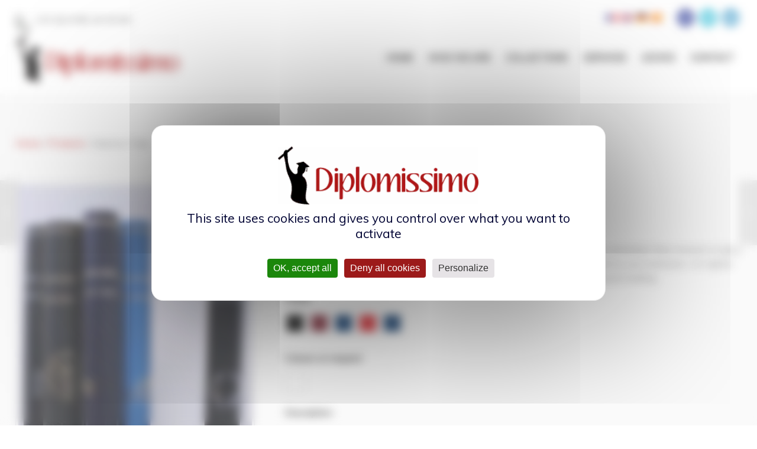

--- FILE ---
content_type: text/html; charset=UTF-8
request_url: https://diplomissimo.eu/produit/diploma-tube/
body_size: 15233
content:
<!DOCTYPE html>
<html lang="en-US" class="html_stretched responsive av-preloader-disabled av-default-lightbox  html_header_top html_logo_left html_main_nav_header html_menu_right html_custom html_header_sticky html_header_shrinking html_header_topbar_active html_mobile_menu_tablet html_header_searchicon_disabled html_content_align_center html_header_unstick_top html_header_stretch_disabled html_minimal_header html_av-submenu-hidden html_av-submenu-display-click html_av-overlay-side html_av-overlay-side-classic html_av-submenu-noclone html_entry_id_2317 html_cart_at_menu av-cookies-no-cookie-consent av-no-preview html_text_menu_active ">
<head>

<meta charset="UTF-8" />


<!-- mobile setting -->
<meta name="viewport" content="width=device-width, initial-scale=1, maximum-scale=1">

<!-- Scripts/CSS and wp_head hook -->
<meta name='robots' content='index, follow, max-image-preview:large, max-snippet:-1, max-video-preview:-1' />
<link rel="dns-prefetch" href="//tarteaucitron.io"><link rel="preconnect" href="https://tarteaucitron.io" crossorigin=""><!--cloudflare-no-transform--><script type="text/javascript" src="https://tarteaucitron.io/load.js?domain=diplomissimo.eu&uuid=b8cb161314ee32cde1426bef2ba2b80f524a71db"></script>
<!-- Google Tag Manager for WordPress by gtm4wp.com -->
<script data-cfasync="false" data-pagespeed-no-defer>
	var gtm4wp_datalayer_name = "dataLayer";
	var dataLayer = dataLayer || [];
</script>
<!-- End Google Tag Manager for WordPress by gtm4wp.com --><style type="text/css">@font-face { font-family: 'star'; src: url('https://diplomissimo.eu/wp-content/plugins/woocommerce/assets/fonts/star.eot'); src: url('https://diplomissimo.eu/wp-content/plugins/woocommerce/assets/fonts/star.eot?#iefix') format('embedded-opentype'), 	  url('https://diplomissimo.eu/wp-content/plugins/woocommerce/assets/fonts/star.woff') format('woff'), 	  url('https://diplomissimo.eu/wp-content/plugins/woocommerce/assets/fonts/star.ttf') format('truetype'), 	  url('https://diplomissimo.eu/wp-content/plugins/woocommerce/assets/fonts/star.svg#star') format('svg'); font-weight: normal; font-style: normal;  } @font-face { font-family: 'WooCommerce'; src: url('https://diplomissimo.eu/wp-content/plugins/woocommerce/assets/fonts/WooCommerce.eot'); src: url('https://diplomissimo.eu/wp-content/plugins/woocommerce/assets/fonts/WooCommerce.eot?#iefix') format('embedded-opentype'), 	  url('https://diplomissimo.eu/wp-content/plugins/woocommerce/assets/fonts/WooCommerce.woff') format('woff'), 	  url('https://diplomissimo.eu/wp-content/plugins/woocommerce/assets/fonts/WooCommerce.ttf') format('truetype'), 	  url('https://diplomissimo.eu/wp-content/plugins/woocommerce/assets/fonts/WooCommerce.svg#WooCommerce') format('svg'); font-weight: normal; font-style: normal;  } </style>
	<!-- This site is optimized with the Yoast SEO plugin v26.6 - https://yoast.com/wordpress/plugins/seo/ -->
	<title>Diploma Tube - Diplomissimo</title>
	<meta name="description" content="Diploma Tube - Nos collections diplomissimo, une tenue pour chaque cérémonie de remise de diplômes" />
	<link rel="canonical" href="https://diplomissimo.eu/produit/diploma-tube/" />
	<meta property="og:locale" content="en_US" />
	<meta property="og:type" content="article" />
	<meta property="og:title" content="Diploma Tube - Diplomissimo" />
	<meta property="og:description" content="Diploma Tube - Nos collections diplomissimo, une tenue pour chaque cérémonie de remise de diplômes" />
	<meta property="og:url" content="https://diplomissimo.eu/produit/diploma-tube/" />
	<meta property="og:site_name" content="Diplomissimo" />
	<meta property="article:publisher" content="https://www.facebook.com/diplomissimo/" />
	<meta property="article:modified_time" content="2017-05-22T08:30:13+00:00" />
	<meta property="og:image" content="https://diplomissimo.eu/wp-content/uploads/2016/10/tube_diplomes_A.jpg" />
	<meta property="og:image:width" content="450" />
	<meta property="og:image:height" content="662" />
	<meta property="og:image:type" content="image/jpeg" />
	<meta name="twitter:card" content="summary_large_image" />
	<meta name="twitter:site" content="@Diplomissimo" />
	<script type="application/ld+json" class="yoast-schema-graph">{"@context":"https://schema.org","@graph":[{"@type":"WebPage","@id":"https://diplomissimo.eu/produit/diploma-tube/","url":"https://diplomissimo.eu/produit/diploma-tube/","name":"Diploma Tube - Diplomissimo","isPartOf":{"@id":"https://diplomissimo.eu/#website"},"primaryImageOfPage":{"@id":"https://diplomissimo.eu/produit/diploma-tube/#primaryimage"},"image":{"@id":"https://diplomissimo.eu/produit/diploma-tube/#primaryimage"},"thumbnailUrl":"https://diplomissimo.eu/wp-content/uploads/2016/10/tube_diplomes_A.jpg","datePublished":"2017-01-10T13:19:22+00:00","dateModified":"2017-05-22T08:30:13+00:00","description":"Diploma Tube - Nos collections diplomissimo, une tenue pour chaque cérémonie de remise de diplômes","breadcrumb":{"@id":"https://diplomissimo.eu/produit/diploma-tube/#breadcrumb"},"inLanguage":"en-US","potentialAction":[{"@type":"ReadAction","target":["https://diplomissimo.eu/produit/diploma-tube/"]}]},{"@type":"ImageObject","inLanguage":"en-US","@id":"https://diplomissimo.eu/produit/diploma-tube/#primaryimage","url":"https://diplomissimo.eu/wp-content/uploads/2016/10/tube_diplomes_A.jpg","contentUrl":"https://diplomissimo.eu/wp-content/uploads/2016/10/tube_diplomes_A.jpg","width":450,"height":662,"caption":"tube_diplomes_a"},{"@type":"BreadcrumbList","@id":"https://diplomissimo.eu/produit/diploma-tube/#breadcrumb","itemListElement":[{"@type":"ListItem","position":1,"name":"Home","item":"https://diplomissimo.eu/"},{"@type":"ListItem","position":2,"name":"Products","item":"https://diplomissimo.eu/shop/"},{"@type":"ListItem","position":3,"name":"Diploma Tube"}]},{"@type":"WebSite","@id":"https://diplomissimo.eu/#website","url":"https://diplomissimo.eu/","name":"Diplomissimo","description":"Tenues et Accessoires pour les cérémonies de remise de diplômes","publisher":{"@id":"https://diplomissimo.eu/#organization"},"potentialAction":[{"@type":"SearchAction","target":{"@type":"EntryPoint","urlTemplate":"https://diplomissimo.eu/?s={search_term_string}"},"query-input":{"@type":"PropertyValueSpecification","valueRequired":true,"valueName":"search_term_string"}}],"inLanguage":"en-US"},{"@type":"Organization","@id":"https://diplomissimo.eu/#organization","name":"Diplomissimo","url":"https://diplomissimo.eu/","logo":{"@type":"ImageObject","inLanguage":"en-US","@id":"https://diplomissimo.eu/#/schema/logo/image/","url":"https://diplomissimo.eu/wp-content/uploads/2016/09/Sans-titre-13.png","contentUrl":"https://diplomissimo.eu/wp-content/uploads/2016/09/Sans-titre-13.png","width":301,"height":87,"caption":"Diplomissimo"},"image":{"@id":"https://diplomissimo.eu/#/schema/logo/image/"},"sameAs":["https://www.facebook.com/diplomissimo/","https://x.com/Diplomissimo","https://www.linkedin.com/company/diplomissimo"]}]}</script>
	<!-- / Yoast SEO plugin. -->


<link rel='dns-prefetch' href='//platform-api.sharethis.com' />
<link rel='dns-prefetch' href='//www.diplomissimo.com' />
<link rel="alternate" type="application/rss+xml" title="Diplomissimo &raquo; Feed" href="https://diplomissimo.eu/feed/" />
<link rel="alternate" title="oEmbed (JSON)" type="application/json+oembed" href="https://diplomissimo.eu/wp-json/oembed/1.0/embed?url=https%3A%2F%2Fdiplomissimo.eu%2Fproduit%2Fdiploma-tube%2F" />
<link rel="alternate" title="oEmbed (XML)" type="text/xml+oembed" href="https://diplomissimo.eu/wp-json/oembed/1.0/embed?url=https%3A%2F%2Fdiplomissimo.eu%2Fproduit%2Fdiploma-tube%2F&#038;format=xml" />

<!-- google webfont font replacement -->

			<script type='text/javascript'>

				(function() {

					/*	check if webfonts are disabled by user setting via cookie - or user must opt in.	*/
					var html = document.getElementsByTagName('html')[0];
					var cookie_check = html.className.indexOf('av-cookies-needs-opt-in') >= 0 || html.className.indexOf('av-cookies-can-opt-out') >= 0;
					var allow_continue = true;
					var silent_accept_cookie = html.className.indexOf('av-cookies-user-silent-accept') >= 0;

					if( cookie_check && ! silent_accept_cookie )
					{
						if( ! document.cookie.match(/aviaCookieConsent/) || html.className.indexOf('av-cookies-session-refused') >= 0 )
						{
							allow_continue = false;
						}
						else
						{
							if( ! document.cookie.match(/aviaPrivacyRefuseCookiesHideBar/) )
							{
								allow_continue = false;
							}
							else if( ! document.cookie.match(/aviaPrivacyEssentialCookiesEnabled/) )
							{
								allow_continue = false;
							}
							else if( document.cookie.match(/aviaPrivacyGoogleWebfontsDisabled/) )
							{
								allow_continue = false;
							}
						}
					}

					if( allow_continue )
					{
						var f = document.createElement('link');

						f.type 	= 'text/css';
						f.rel 	= 'stylesheet';
						f.href 	= '//fonts.googleapis.com/css?family=Muli:300,300i,400,400i&display=auto';
						f.id 	= 'avia-google-webfont';

						document.getElementsByTagName('head')[0].appendChild(f);
					}
				})();

			</script>
			<style id='wp-img-auto-sizes-contain-inline-css' type='text/css'>
img:is([sizes=auto i],[sizes^="auto," i]){contain-intrinsic-size:3000px 1500px}
/*# sourceURL=wp-img-auto-sizes-contain-inline-css */
</style>
<link rel='stylesheet' id='avia-woocommerce-css-css' href='https://diplomissimo.eu/wp-content/themes/enfold/config-woocommerce/woocommerce-mod.css?ver=6.9' type='text/css' media='all' />
<link rel='stylesheet' id='avia-grid-css' href='https://diplomissimo.eu/wp-content/themes/enfold/css/grid.css?ver=5.1.1' type='text/css' media='all' />
<link rel='stylesheet' id='avia-base-css' href='https://diplomissimo.eu/wp-content/themes/enfold/css/base.css?ver=5.1.1' type='text/css' media='all' />
<link rel='stylesheet' id='avia-layout-css' href='https://diplomissimo.eu/wp-content/themes/enfold/css/layout.css?ver=5.1.1' type='text/css' media='all' />
<link rel='stylesheet' id='avia-module-audioplayer-css' href='https://diplomissimo.eu/wp-content/themes/enfold/config-templatebuilder/avia-shortcodes/audio-player/audio-player.css?ver=6.9' type='text/css' media='all' />
<link rel='stylesheet' id='avia-module-blog-css' href='https://diplomissimo.eu/wp-content/themes/enfold/config-templatebuilder/avia-shortcodes/blog/blog.css?ver=6.9' type='text/css' media='all' />
<link rel='stylesheet' id='avia-module-postslider-css' href='https://diplomissimo.eu/wp-content/themes/enfold/config-templatebuilder/avia-shortcodes/postslider/postslider.css?ver=6.9' type='text/css' media='all' />
<link rel='stylesheet' id='avia-module-button-css' href='https://diplomissimo.eu/wp-content/themes/enfold/config-templatebuilder/avia-shortcodes/buttons/buttons.css?ver=6.9' type='text/css' media='all' />
<link rel='stylesheet' id='avia-module-buttonrow-css' href='https://diplomissimo.eu/wp-content/themes/enfold/config-templatebuilder/avia-shortcodes/buttonrow/buttonrow.css?ver=6.9' type='text/css' media='all' />
<link rel='stylesheet' id='avia-module-button-fullwidth-css' href='https://diplomissimo.eu/wp-content/themes/enfold/config-templatebuilder/avia-shortcodes/buttons_fullwidth/buttons_fullwidth.css?ver=6.9' type='text/css' media='all' />
<link rel='stylesheet' id='avia-module-catalogue-css' href='https://diplomissimo.eu/wp-content/themes/enfold/config-templatebuilder/avia-shortcodes/catalogue/catalogue.css?ver=6.9' type='text/css' media='all' />
<link rel='stylesheet' id='avia-module-comments-css' href='https://diplomissimo.eu/wp-content/themes/enfold/config-templatebuilder/avia-shortcodes/comments/comments.css?ver=6.9' type='text/css' media='all' />
<link rel='stylesheet' id='avia-module-contact-css' href='https://diplomissimo.eu/wp-content/themes/enfold/config-templatebuilder/avia-shortcodes/contact/contact.css?ver=6.9' type='text/css' media='all' />
<link rel='stylesheet' id='avia-module-slideshow-css' href='https://diplomissimo.eu/wp-content/themes/enfold/config-templatebuilder/avia-shortcodes/slideshow/slideshow.css?ver=6.9' type='text/css' media='all' />
<link rel='stylesheet' id='avia-module-slideshow-contentpartner-css' href='https://diplomissimo.eu/wp-content/themes/enfold/config-templatebuilder/avia-shortcodes/contentslider/contentslider.css?ver=6.9' type='text/css' media='all' />
<link rel='stylesheet' id='avia-module-countdown-css' href='https://diplomissimo.eu/wp-content/themes/enfold/config-templatebuilder/avia-shortcodes/countdown/countdown.css?ver=6.9' type='text/css' media='all' />
<link rel='stylesheet' id='avia-module-gallery-css' href='https://diplomissimo.eu/wp-content/themes/enfold/config-templatebuilder/avia-shortcodes/gallery/gallery.css?ver=6.9' type='text/css' media='all' />
<link rel='stylesheet' id='avia-module-gallery-hor-css' href='https://diplomissimo.eu/wp-content/themes/enfold/config-templatebuilder/avia-shortcodes/gallery_horizontal/gallery_horizontal.css?ver=6.9' type='text/css' media='all' />
<link rel='stylesheet' id='avia-module-maps-css' href='https://diplomissimo.eu/wp-content/themes/enfold/config-templatebuilder/avia-shortcodes/google_maps/google_maps.css?ver=6.9' type='text/css' media='all' />
<link rel='stylesheet' id='avia-module-gridrow-css' href='https://diplomissimo.eu/wp-content/themes/enfold/config-templatebuilder/avia-shortcodes/grid_row/grid_row.css?ver=6.9' type='text/css' media='all' />
<link rel='stylesheet' id='avia-module-heading-css' href='https://diplomissimo.eu/wp-content/themes/enfold/config-templatebuilder/avia-shortcodes/heading/heading.css?ver=6.9' type='text/css' media='all' />
<link rel='stylesheet' id='avia-module-rotator-css' href='https://diplomissimo.eu/wp-content/themes/enfold/config-templatebuilder/avia-shortcodes/headline_rotator/headline_rotator.css?ver=6.9' type='text/css' media='all' />
<link rel='stylesheet' id='avia-module-hr-css' href='https://diplomissimo.eu/wp-content/themes/enfold/config-templatebuilder/avia-shortcodes/hr/hr.css?ver=6.9' type='text/css' media='all' />
<link rel='stylesheet' id='avia-module-icon-css' href='https://diplomissimo.eu/wp-content/themes/enfold/config-templatebuilder/avia-shortcodes/icon/icon.css?ver=6.9' type='text/css' media='all' />
<link rel='stylesheet' id='avia-module-icon-circles-css' href='https://diplomissimo.eu/wp-content/themes/enfold/config-templatebuilder/avia-shortcodes/icon_circles/icon_circles.css?ver=6.9' type='text/css' media='all' />
<link rel='stylesheet' id='avia-module-iconbox-css' href='https://diplomissimo.eu/wp-content/themes/enfold/config-templatebuilder/avia-shortcodes/iconbox/iconbox.css?ver=6.9' type='text/css' media='all' />
<link rel='stylesheet' id='avia-module-icongrid-css' href='https://diplomissimo.eu/wp-content/themes/enfold/config-templatebuilder/avia-shortcodes/icongrid/icongrid.css?ver=6.9' type='text/css' media='all' />
<link rel='stylesheet' id='avia-module-iconlist-css' href='https://diplomissimo.eu/wp-content/themes/enfold/config-templatebuilder/avia-shortcodes/iconlist/iconlist.css?ver=6.9' type='text/css' media='all' />
<link rel='stylesheet' id='avia-module-image-css' href='https://diplomissimo.eu/wp-content/themes/enfold/config-templatebuilder/avia-shortcodes/image/image.css?ver=6.9' type='text/css' media='all' />
<link rel='stylesheet' id='avia-module-hotspot-css' href='https://diplomissimo.eu/wp-content/themes/enfold/config-templatebuilder/avia-shortcodes/image_hotspots/image_hotspots.css?ver=6.9' type='text/css' media='all' />
<link rel='stylesheet' id='avia-module-magazine-css' href='https://diplomissimo.eu/wp-content/themes/enfold/config-templatebuilder/avia-shortcodes/magazine/magazine.css?ver=6.9' type='text/css' media='all' />
<link rel='stylesheet' id='avia-module-masonry-css' href='https://diplomissimo.eu/wp-content/themes/enfold/config-templatebuilder/avia-shortcodes/masonry_entries/masonry_entries.css?ver=6.9' type='text/css' media='all' />
<link rel='stylesheet' id='avia-siteloader-css' href='https://diplomissimo.eu/wp-content/themes/enfold/css/avia-snippet-site-preloader.css?ver=6.9' type='text/css' media='all' />
<link rel='stylesheet' id='avia-module-menu-css' href='https://diplomissimo.eu/wp-content/themes/enfold/config-templatebuilder/avia-shortcodes/menu/menu.css?ver=6.9' type='text/css' media='all' />
<link rel='stylesheet' id='avia-module-notification-css' href='https://diplomissimo.eu/wp-content/themes/enfold/config-templatebuilder/avia-shortcodes/notification/notification.css?ver=6.9' type='text/css' media='all' />
<link rel='stylesheet' id='avia-module-numbers-css' href='https://diplomissimo.eu/wp-content/themes/enfold/config-templatebuilder/avia-shortcodes/numbers/numbers.css?ver=6.9' type='text/css' media='all' />
<link rel='stylesheet' id='avia-module-portfolio-css' href='https://diplomissimo.eu/wp-content/themes/enfold/config-templatebuilder/avia-shortcodes/portfolio/portfolio.css?ver=6.9' type='text/css' media='all' />
<link rel='stylesheet' id='avia-module-post-metadata-css' href='https://diplomissimo.eu/wp-content/themes/enfold/config-templatebuilder/avia-shortcodes/post_metadata/post_metadata.css?ver=6.9' type='text/css' media='all' />
<link rel='stylesheet' id='avia-module-progress-bar-css' href='https://diplomissimo.eu/wp-content/themes/enfold/config-templatebuilder/avia-shortcodes/progressbar/progressbar.css?ver=6.9' type='text/css' media='all' />
<link rel='stylesheet' id='avia-module-promobox-css' href='https://diplomissimo.eu/wp-content/themes/enfold/config-templatebuilder/avia-shortcodes/promobox/promobox.css?ver=6.9' type='text/css' media='all' />
<link rel='stylesheet' id='avia-sc-search-css' href='https://diplomissimo.eu/wp-content/themes/enfold/config-templatebuilder/avia-shortcodes/search/search.css?ver=6.9' type='text/css' media='all' />
<link rel='stylesheet' id='avia-module-slideshow-accordion-css' href='https://diplomissimo.eu/wp-content/themes/enfold/config-templatebuilder/avia-shortcodes/slideshow_accordion/slideshow_accordion.css?ver=6.9' type='text/css' media='all' />
<link rel='stylesheet' id='avia-module-slideshow-feature-image-css' href='https://diplomissimo.eu/wp-content/themes/enfold/config-templatebuilder/avia-shortcodes/slideshow_feature_image/slideshow_feature_image.css?ver=6.9' type='text/css' media='all' />
<link rel='stylesheet' id='avia-module-slideshow-fullsize-css' href='https://diplomissimo.eu/wp-content/themes/enfold/config-templatebuilder/avia-shortcodes/slideshow_fullsize/slideshow_fullsize.css?ver=6.9' type='text/css' media='all' />
<link rel='stylesheet' id='avia-module-slideshow-fullscreen-css' href='https://diplomissimo.eu/wp-content/themes/enfold/config-templatebuilder/avia-shortcodes/slideshow_fullscreen/slideshow_fullscreen.css?ver=6.9' type='text/css' media='all' />
<link rel='stylesheet' id='avia-module-slideshow-ls-css' href='https://diplomissimo.eu/wp-content/themes/enfold/config-templatebuilder/avia-shortcodes/slideshow_layerslider/slideshow_layerslider.css?ver=6.9' type='text/css' media='all' />
<link rel='stylesheet' id='avia-module-social-css' href='https://diplomissimo.eu/wp-content/themes/enfold/config-templatebuilder/avia-shortcodes/social_share/social_share.css?ver=6.9' type='text/css' media='all' />
<link rel='stylesheet' id='avia-module-tabsection-css' href='https://diplomissimo.eu/wp-content/themes/enfold/config-templatebuilder/avia-shortcodes/tab_section/tab_section.css?ver=6.9' type='text/css' media='all' />
<link rel='stylesheet' id='avia-module-table-css' href='https://diplomissimo.eu/wp-content/themes/enfold/config-templatebuilder/avia-shortcodes/table/table.css?ver=6.9' type='text/css' media='all' />
<link rel='stylesheet' id='avia-module-tabs-css' href='https://diplomissimo.eu/wp-content/themes/enfold/config-templatebuilder/avia-shortcodes/tabs/tabs.css?ver=6.9' type='text/css' media='all' />
<link rel='stylesheet' id='avia-module-team-css' href='https://diplomissimo.eu/wp-content/themes/enfold/config-templatebuilder/avia-shortcodes/team/team.css?ver=6.9' type='text/css' media='all' />
<link rel='stylesheet' id='avia-module-testimonials-css' href='https://diplomissimo.eu/wp-content/themes/enfold/config-templatebuilder/avia-shortcodes/testimonials/testimonials.css?ver=6.9' type='text/css' media='all' />
<link rel='stylesheet' id='avia-module-timeline-css' href='https://diplomissimo.eu/wp-content/themes/enfold/config-templatebuilder/avia-shortcodes/timeline/timeline.css?ver=6.9' type='text/css' media='all' />
<link rel='stylesheet' id='avia-module-toggles-css' href='https://diplomissimo.eu/wp-content/themes/enfold/config-templatebuilder/avia-shortcodes/toggles/toggles.css?ver=6.9' type='text/css' media='all' />
<link rel='stylesheet' id='avia-module-video-css' href='https://diplomissimo.eu/wp-content/themes/enfold/config-templatebuilder/avia-shortcodes/video/video.css?ver=6.9' type='text/css' media='all' />
<style id='wp-emoji-styles-inline-css' type='text/css'>

	img.wp-smiley, img.emoji {
		display: inline !important;
		border: none !important;
		box-shadow: none !important;
		height: 1em !important;
		width: 1em !important;
		margin: 0 0.07em !important;
		vertical-align: -0.1em !important;
		background: none !important;
		padding: 0 !important;
	}
/*# sourceURL=wp-emoji-styles-inline-css */
</style>
<style id='woocommerce-inline-inline-css' type='text/css'>
.woocommerce form .form-row .required { visibility: visible; }
/*# sourceURL=woocommerce-inline-inline-css */
</style>
<link rel='stylesheet' id='wpml-legacy-vertical-list-0-css' href='https://diplomissimo.eu/wp-content/plugins/sitepress-multilingual-cms/templates/language-switchers/legacy-list-vertical/style.min.css?ver=1' type='text/css' media='all' />
<style id='wpml-legacy-vertical-list-0-inline-css' type='text/css'>
.wpml-ls-statics-shortcode_actions{background-color:#eeeeee;}.wpml-ls-statics-shortcode_actions, .wpml-ls-statics-shortcode_actions .wpml-ls-sub-menu, .wpml-ls-statics-shortcode_actions a {border-color:#EEEEEE;}.wpml-ls-statics-shortcode_actions a, .wpml-ls-statics-shortcode_actions .wpml-ls-sub-menu a, .wpml-ls-statics-shortcode_actions .wpml-ls-sub-menu a:link, .wpml-ls-statics-shortcode_actions li:not(.wpml-ls-current-language) .wpml-ls-link, .wpml-ls-statics-shortcode_actions li:not(.wpml-ls-current-language) .wpml-ls-link:link {color:#444444;background-color:#ffffff;}.wpml-ls-statics-shortcode_actions .wpml-ls-sub-menu a:hover,.wpml-ls-statics-shortcode_actions .wpml-ls-sub-menu a:focus, .wpml-ls-statics-shortcode_actions .wpml-ls-sub-menu a:link:hover, .wpml-ls-statics-shortcode_actions .wpml-ls-sub-menu a:link:focus {color:#000000;background-color:#eeeeee;}.wpml-ls-statics-shortcode_actions .wpml-ls-current-language > a {color:#444444;background-color:#ffffff;}.wpml-ls-statics-shortcode_actions .wpml-ls-current-language:hover>a, .wpml-ls-statics-shortcode_actions .wpml-ls-current-language>a:focus {color:#000000;background-color:#eeeeee;}
#lang_sel img, #lang_sel_list img, #lang_sel_footer img { display: inline; }
/*# sourceURL=wpml-legacy-vertical-list-0-inline-css */
</style>
<link rel='stylesheet' id='cms-navigation-style-base-css' href='https://diplomissimo.eu/wp-content/plugins/wpml-cms-nav/res/css/cms-navigation-base.css?ver=1.5.6' type='text/css' media='screen' />
<link rel='stylesheet' id='cms-navigation-style-css' href='https://diplomissimo.eu/wp-content/plugins/wpml-cms-nav/res/css/cms-navigation.css?ver=1.5.6' type='text/css' media='screen' />
<link rel='stylesheet' id='avia-scs-css' href='https://diplomissimo.eu/wp-content/themes/enfold/css/shortcodes.css?ver=5.1.1' type='text/css' media='all' />
<link rel='stylesheet' id='avia-popup-css-css' href='https://diplomissimo.eu/wp-content/themes/enfold/js/aviapopup/magnific-popup.css?ver=5.1.1' type='text/css' media='screen' />
<link rel='stylesheet' id='avia-lightbox-css' href='https://diplomissimo.eu/wp-content/themes/enfold/css/avia-snippet-lightbox.css?ver=5.1.1' type='text/css' media='screen' />
<link rel='stylesheet' id='avia-widget-css-css' href='https://diplomissimo.eu/wp-content/themes/enfold/css/avia-snippet-widget.css?ver=5.1.1' type='text/css' media='screen' />
<link rel='stylesheet' id='avia-dynamic-css' href='https://diplomissimo.eu/wp-content/uploads/dynamic_avia/little_diplomissimo_en.css?ver=6151e3a788451' type='text/css' media='all' />
<link rel='stylesheet' id='avia-custom-css' href='https://diplomissimo.eu/wp-content/themes/enfold/css/custom.css?ver=5.1.1' type='text/css' media='all' />
<link rel='stylesheet' id='avia-style-css' href='https://diplomissimo.eu/wp-content/themes/little-enfold/style.css?ver=5.1.1' type='text/css' media='all' />
<link rel='stylesheet' id='ivpa-style-css' href='https://diplomissimo.eu/wp-content/plugins/improved-variable-product-attributes/assets/css/style.css?ver=3.2.1' type='text/css' media='all' />
<link rel='stylesheet' id='avia-wpml-css' href='https://diplomissimo.eu/wp-content/themes/enfold/config-wpml/wpml-mod.css?ver=5.1.1' type='text/css' media='all' />
<script type="text/javascript" src="https://diplomissimo.eu/wp-includes/js/jquery/jquery.min.js?ver=3.7.1" id="jquery-core-js"></script>
<script type="text/javascript" src="https://diplomissimo.eu/wp-includes/js/jquery/jquery-migrate.min.js?ver=3.4.1" id="jquery-migrate-js"></script>
<script type="text/javascript" id="equal-height-columns-js-extra">
/* <![CDATA[ */
var equalHeightColumnElements = {"element-groups":{"1":{"selector":"#menu-menu-page-conseils li","breakpoint":0}}};
//# sourceURL=equal-height-columns-js-extra
/* ]]> */
</script>
<script type="text/javascript" src="https://diplomissimo.eu/wp-content/plugins/equal-height-columns/public/js/equal-height-columns-public.js?ver=1.2.1" id="equal-height-columns-js"></script>
<script type="text/javascript" src="https://diplomissimo.eu/wp-content/plugins/woocommerce/assets/js/jquery-blockui/jquery.blockUI.min.js?ver=2.7.0-wc.10.4.3" id="wc-jquery-blockui-js" defer="defer" data-wp-strategy="defer"></script>
<script type="text/javascript" id="wc-add-to-cart-js-extra">
/* <![CDATA[ */
var wc_add_to_cart_params = {"ajax_url":"/wp-admin/admin-ajax.php?lang=en","wc_ajax_url":"/?wc-ajax=%%endpoint%%&lang=en","i18n_view_cart":"View cart","cart_url":"https://diplomissimo.eu","is_cart":"","cart_redirect_after_add":"no"};
//# sourceURL=wc-add-to-cart-js-extra
/* ]]> */
</script>
<script type="text/javascript" src="https://diplomissimo.eu/wp-content/plugins/woocommerce/assets/js/frontend/add-to-cart.min.js?ver=10.4.3" id="wc-add-to-cart-js" defer="defer" data-wp-strategy="defer"></script>
<script type="text/javascript" id="wc-single-product-js-extra">
/* <![CDATA[ */
var wc_single_product_params = {"i18n_required_rating_text":"Please select a rating","i18n_rating_options":["1 of 5 stars","2 of 5 stars","3 of 5 stars","4 of 5 stars","5 of 5 stars"],"i18n_product_gallery_trigger_text":"View full-screen image gallery","review_rating_required":"yes","flexslider":{"rtl":false,"animation":"slide","smoothHeight":true,"directionNav":false,"controlNav":"thumbnails","slideshow":false,"animationSpeed":500,"animationLoop":false,"allowOneSlide":false},"zoom_enabled":"","zoom_options":[],"photoswipe_enabled":"","photoswipe_options":{"shareEl":false,"closeOnScroll":false,"history":false,"hideAnimationDuration":0,"showAnimationDuration":0},"flexslider_enabled":""};
//# sourceURL=wc-single-product-js-extra
/* ]]> */
</script>
<script type="text/javascript" src="https://diplomissimo.eu/wp-content/plugins/woocommerce/assets/js/frontend/single-product.min.js?ver=10.4.3" id="wc-single-product-js" defer="defer" data-wp-strategy="defer"></script>
<script type="text/javascript" src="https://diplomissimo.eu/wp-content/plugins/woocommerce/assets/js/js-cookie/js.cookie.min.js?ver=2.1.4-wc.10.4.3" id="wc-js-cookie-js" defer="defer" data-wp-strategy="defer"></script>
<script type="text/javascript" id="woocommerce-js-extra">
/* <![CDATA[ */
var woocommerce_params = {"ajax_url":"/wp-admin/admin-ajax.php?lang=en","wc_ajax_url":"/?wc-ajax=%%endpoint%%&lang=en","i18n_password_show":"Show password","i18n_password_hide":"Hide password"};
//# sourceURL=woocommerce-js-extra
/* ]]> */
</script>
<script type="text/javascript" src="https://diplomissimo.eu/wp-content/plugins/woocommerce/assets/js/frontend/woocommerce.min.js?ver=10.4.3" id="woocommerce-js" defer="defer" data-wp-strategy="defer"></script>
<script type="text/javascript" src="https://diplomissimo.eu/wp-content/themes/enfold/js/avia-compat.js?ver=5.1.1" id="avia-compat-js"></script>
<script type="text/javascript" src="//platform-api.sharethis.com/js/sharethis.js#source=googleanalytics-wordpress#product=ga&amp;property=60a3cb18ccbbe50012c02d98" id="googleanalytics-platform-sharethis-js"></script>
<script type="text/javascript" id="wpml-xdomain-data-js-extra">
/* <![CDATA[ */
var wpml_xdomain_data = {"css_selector":"wpml-ls-item","ajax_url":"https://diplomissimo.eu/wp-admin/admin-ajax.php","current_lang":"en","_nonce":"c2c6265737"};
//# sourceURL=wpml-xdomain-data-js-extra
/* ]]> */
</script>
<script type="text/javascript" src="https://diplomissimo.eu/wp-content/plugins/sitepress-multilingual-cms/res/js/xdomain-data.js?ver=486900" id="wpml-xdomain-data-js" defer="defer" data-wp-strategy="defer"></script>
<script type="text/javascript" src="https://diplomissimo.eu/wp-content/themes/enfold/config-wpml/wpml-mod.js?ver=5.1.1" id="avia-wpml-script-js"></script>
<link rel="https://api.w.org/" href="https://diplomissimo.eu/wp-json/" /><link rel="alternate" title="JSON" type="application/json" href="https://diplomissimo.eu/wp-json/wp/v2/product/2317" /><link rel="EditURI" type="application/rsd+xml" title="RSD" href="https://diplomissimo.eu/xmlrpc.php?rsd" />
<meta name="generator" content="WordPress 6.9" />
<meta name="generator" content="WooCommerce 10.4.3" />
<link rel='shortlink' href='https://diplomissimo.eu/?p=2317' />
<meta name="generator" content="WPML ver:4.8.6 stt:1,4,3,2;" />

<!-- Google Tag Manager for WordPress by gtm4wp.com -->
<!-- GTM Container placement set to footer -->
<script data-cfasync="false" data-pagespeed-no-defer type="text/javascript">
	var dataLayer_content = [];
	dataLayer.push( dataLayer_content );
</script>
<script data-cfasync="false" data-pagespeed-no-defer type="text/javascript">
(function(w,d,s,l,i){w[l]=w[l]||[];w[l].push({'gtm.start':
new Date().getTime(),event:'gtm.js'});var f=d.getElementsByTagName(s)[0],
j=d.createElement(s),dl=l!='dataLayer'?'&l='+l:'';j.async=true;j.src=
'//www.googletagmanager.com/gtm.js?id='+i+dl;f.parentNode.insertBefore(j,f);
})(window,document,'script','dataLayer','GTM-WMWJV6D');
</script>
<!-- End Google Tag Manager for WordPress by gtm4wp.com --><link rel="profile" href="http://gmpg.org/xfn/11" />
<link rel="alternate" type="application/rss+xml" title="Diplomissimo RSS2 Feed" href="https://diplomissimo.eu/feed/" />
<link rel="pingback" href="https://diplomissimo.eu/xmlrpc.php" />

<style type='text/css' media='screen'>
 #top #header_main > .container, #top #header_main > .container .main_menu  .av-main-nav > li > a, #top #header_main #menu-item-shop .cart_dropdown_link{ height:80px; line-height: 80px; }
 .html_top_nav_header .av-logo-container{ height:80px;  }
 .html_header_top.html_header_sticky #top #wrap_all #main{ padding-top:108px; } 
</style>
<!--[if lt IE 9]><script src="https://diplomissimo.eu/wp-content/themes/enfold/js/html5shiv.js"></script><![endif]-->
<link rel="icon" href="https://www.diplomissimo.com/wp-content/uploads/2016/12/favicon_diplomissimo.ico" type="image/x-icon">
	<noscript><style>.woocommerce-product-gallery{ opacity: 1 !important; }</style></noscript>
	<style type='text/css'>
@font-face {font-family: 'entypo-fontello'; font-weight: normal; font-style: normal; font-display: auto;
src: url('https://diplomissimo.eu/wp-content/themes/enfold/config-templatebuilder/avia-template-builder/assets/fonts/entypo-fontello.woff2') format('woff2'),
url('https://diplomissimo.eu/wp-content/themes/enfold/config-templatebuilder/avia-template-builder/assets/fonts/entypo-fontello.woff') format('woff'),
url('https://diplomissimo.eu/wp-content/themes/enfold/config-templatebuilder/avia-template-builder/assets/fonts/entypo-fontello.ttf') format('truetype'),
url('https://diplomissimo.eu/wp-content/themes/enfold/config-templatebuilder/avia-template-builder/assets/fonts/entypo-fontello.svg#entypo-fontello') format('svg'),
url('https://diplomissimo.eu/wp-content/themes/enfold/config-templatebuilder/avia-template-builder/assets/fonts/entypo-fontello.eot'),
url('https://diplomissimo.eu/wp-content/themes/enfold/config-templatebuilder/avia-template-builder/assets/fonts/entypo-fontello.eot?#iefix') format('embedded-opentype');
} #top .avia-font-entypo-fontello, body .avia-font-entypo-fontello, html body [data-av_iconfont='entypo-fontello']:before{ font-family: 'entypo-fontello'; }
</style>

<!--
Debugging Info for Theme support: 

Theme: Enfold
Version: 5.1.1
Installed: enfold
AviaFramework Version: 5.0
AviaBuilder Version: 4.8
aviaElementManager Version: 1.0.1
- - - - - - - - - - -
ChildTheme: Little diplomissimo
ChildTheme Version: 1.0.0
ChildTheme Installed: enfold

ML:512-PU:40-PLA:35
WP:6.9
Compress: CSS:disabled - JS:disabled
Updates: enabled - token has changed and not verified
PLAu:33
-->
<link rel='stylesheet' id='wc-blocks-style-css' href='https://diplomissimo.eu/wp-content/plugins/woocommerce/assets/client/blocks/wc-blocks.css?ver=wc-10.4.3' type='text/css' media='all' />
</head>




<body id="top" class="wp-singular product-template-default single single-product postid-2317 wp-theme-enfold wp-child-theme-little-enfold  rtl_columns stretched muli no_sidebar_border theme-enfold woocommerce woocommerce-page woocommerce-no-js avia-responsive-images-support avia-woocommerce-30" itemscope="itemscope" itemtype="https://schema.org/WebPage" >

	
	<div id='wrap_all'>

	
<header id='header' class='all_colors header_color light_bg_color  av_header_top av_logo_left av_main_nav_header av_menu_right av_custom av_header_sticky av_header_shrinking av_header_stretch_disabled av_mobile_menu_tablet av_header_searchicon_disabled av_header_unstick_top av_minimal_header av_bottom_nav_disabled  av_alternate_logo_active av_header_border_disabled'  role="banner" itemscope="itemscope" itemtype="https://schema.org/WPHeader" >

		<div id='header_meta' class='container_wrap container_wrap_meta  av_icon_active_right av_extra_header_active av_secondary_right av_phone_active_left av_entry_id_2317'>

			      <div class='container'>
			      <ul class='noLightbox social_bookmarks icon_count_3'><li class='social_bookmarks_facebook av-social-link-facebook social_icon_1'><a target="_blank" aria-label="Link to Facebook" href='https://www.facebook.com/diplomissimo/' aria-hidden='false' data-av_icon='' data-av_iconfont='entypo-fontello' title='Facebook' rel="noopener"><span class='avia_hidden_link_text'>Facebook</span></a></li><li class='social_bookmarks_twitter av-social-link-twitter social_icon_2'><a target="_blank" aria-label="Link to Twitter" href='https://twitter.com/Diplomissimo' aria-hidden='false' data-av_icon='' data-av_iconfont='entypo-fontello' title='Twitter' rel="noopener"><span class='avia_hidden_link_text'>Twitter</span></a></li><li class='social_bookmarks_linkedin av-social-link-linkedin social_icon_3'><a target="_blank" aria-label="Link to LinkedIn" href='https://www.linkedin.com/company/diplomissimo' aria-hidden='false' data-av_icon='' data-av_iconfont='entypo-fontello' title='LinkedIn' rel="noopener"><span class='avia_hidden_link_text'>LinkedIn</span></a></li></ul><nav class='sub_menu'  role="navigation" itemscope="itemscope" itemtype="https://schema.org/SiteNavigationElement" ><ul class='avia_wpml_language_switch avia_wpml_language_switch_extra'><li class='language_fr '><a href='https://www.diplomissimo.com/produit/tube-de-diplome/'>	<span class='language_flag'><img title='Français' src='https://diplomissimo.eu/wp-content/plugins/sitepress-multilingual-cms/res/flags/fr.png' alt='Français' /></span>	<span class='language_native'>Français</span>	<span class='language_translated'>French</span>	<span class='language_code'>fr</span></a></li><li class='language_en avia_current_lang'><a href='https://diplomissimo.eu/produit/diploma-tube/'>	<span class='language_flag'><img title='English' src='https://diplomissimo.eu/wp-content/plugins/sitepress-multilingual-cms/res/flags/en.png' alt='English' /></span>	<span class='language_native'>English</span>	<span class='language_translated'>English</span>	<span class='language_code'>en</span></a></li><li class='language_de '><a href='https://diplomissimo.de/produit/urkundenrollen/'>	<span class='language_flag'><img title='Deutsch' src='https://diplomissimo.eu/wp-content/plugins/sitepress-multilingual-cms/res/flags/de.png' alt='Deutsch' /></span>	<span class='language_native'>Deutsch</span>	<span class='language_translated'>German</span>	<span class='language_code'>de</span></a></li><li class='language_es '><a href='https://diplomissimo.es/produit/tubo-de-diploma/'>	<span class='language_flag'><img title='Español' src='https://diplomissimo.eu/wp-content/plugins/sitepress-multilingual-cms/res/flags/es.png' alt='Español' /></span>	<span class='language_native'>Español</span>	<span class='language_translated'>Spanish</span>	<span class='language_code'>es</span></a></li></ul></nav><div class='phone-info '><div><div>   <img src="/wp-content/uploads/2016/10/DIPLOMISSIMO_site_accueil_v2_1920_03.png" alt="diplomissimophone">   <span> +33 (0) 9 86 16 40 60</span>   <a href="mailto:contact@diplomissimo.eu">contact@diplomissimo.eu</a> </div></div></div>			      </div>
		</div>

		<div  id='header_main' class='container_wrap container_wrap_logo'>

        <div class='container av-logo-container'><div class='inner-container'><span class='logo avia-standard-logo'><a href='https://diplomissimo.eu/' class=''><img src="https://www.diplomissimo.com/wp-content/uploads/2016/09/Sans-titre-13.png" height="100" width="300" alt='Diplomissimo' title='' /></a></span><nav class='main_menu' data-selectname='Select a page'  role="navigation" itemscope="itemscope" itemtype="https://schema.org/SiteNavigationElement" ><div class="avia-menu av-main-nav-wrap"><ul role="menu" class="menu av-main-nav" id="avia-menu"><li role="menuitem" id="menu-item-1771" class="menu-item menu-item-type-post_type menu-item-object-page menu-item-home menu-item-top-level menu-item-top-level-1"><a href="https://diplomissimo.eu/" itemprop="url" tabindex="0"><span class="avia-bullet"></span><span class="avia-menu-text">HOME</span><span class="avia-menu-fx"><span class="avia-arrow-wrap"><span class="avia-arrow"></span></span></span></a></li>
<li role="menuitem" id="menu-item-1770" class="menu-item menu-item-type-post_type menu-item-object-page menu-item-top-level menu-item-top-level-2"><a href="https://diplomissimo.eu/who-we-are/" itemprop="url" tabindex="0"><span class="avia-bullet"></span><span class="avia-menu-text">WHO WE ARE</span><span class="avia-menu-fx"><span class="avia-arrow-wrap"><span class="avia-arrow"></span></span></span></a></li>
<li role="menuitem" id="menu-item-2812" class="menu-item menu-item-type-post_type menu-item-object-page menu-item-top-level menu-item-top-level-3"><a href="https://diplomissimo.eu/see-our-collections/" itemprop="url" tabindex="0"><span class="avia-bullet"></span><span class="avia-menu-text">COLLECTIONS</span><span class="avia-menu-fx"><span class="avia-arrow-wrap"><span class="avia-arrow"></span></span></span></a></li>
<li role="menuitem" id="menu-item-1772" class="menu-item menu-item-type-custom menu-item-object-custom menu-item-has-children menu-item-mega-parent  menu-item-top-level menu-item-top-level-4"><a href="#" itemprop="url" tabindex="0"><span class="avia-bullet"></span><span class="avia-menu-text">SERVICES</span><span class="avia-menu-fx"><span class="avia-arrow-wrap"><span class="avia-arrow"></span></span></span></a>
<div class='avia_mega_div avia_mega1 three units'>

<ul class="sub-menu">
	<li role="menuitem" id="menu-item-1768" class="menu-item menu-item-type-post_type menu-item-object-page avia_mega_menu_columns_1 three units avia_mega_menu_columns_last avia_mega_menu_columns_first"><span class='mega_menu_title heading-color av-special-font'><a href='https://diplomissimo.eu/buy-hire-ceremonial-outfit-2/'>BUY/HIRE</a></span></li>

</ul><ul class="sub-menu avia_mega_hr">
	<li role="menuitem" id="menu-item-1767" class="menu-item menu-item-type-post_type menu-item-object-page avia_mega_menu_columns_1 three units avia_mega_menu_columns_last avia_mega_menu_columns_first"><span class='mega_menu_title heading-color av-special-font'><a href='https://diplomissimo.eu/customisation/'>CUSTOMISATION</a></span></li>
</ul>

</div>
</li>
<li role="menuitem" id="menu-item-1766" class="menu-item menu-item-type-post_type menu-item-object-page menu-item-top-level menu-item-top-level-5"><a href="https://diplomissimo.eu/advices/" itemprop="url" tabindex="0"><span class="avia-bullet"></span><span class="avia-menu-text">ADVICE</span><span class="avia-menu-fx"><span class="avia-arrow-wrap"><span class="avia-arrow"></span></span></span></a></li>
<li role="menuitem" id="menu-item-1769" class="menu-item menu-item-type-post_type menu-item-object-page menu-item-top-level menu-item-top-level-6"><a href="https://diplomissimo.eu/contact-diplomissimo/" itemprop="url" tabindex="0"><span class="avia-bullet"></span><span class="avia-menu-text">CONTACT</span><span class="avia-menu-fx"><span class="avia-arrow-wrap"><span class="avia-arrow"></span></span></span></a></li>
<li class="av-burger-menu-main menu-item-avia-special ">
	        			<a href="#" aria-label="Menu" aria-hidden="false">
							<span class="av-hamburger av-hamburger--spin av-js-hamburger">
								<span class="av-hamburger-box">
						          <span class="av-hamburger-inner"></span>
						          <strong>Menu</strong>
								</span>
							</span>
							<span class="avia_hidden_link_text">Menu</span>
						</a>
	        		   </li></ul></div><ul id="menu-item-shop" class = 'menu-item cart_dropdown ' data-success='was added to the cart'><li class='cart_dropdown_first'><a class='cart_dropdown_link' href='https://diplomissimo.eu'><span aria-hidden='true' data-av_icon='' data-av_iconfont='entypo-fontello'></span><span class='av-cart-counter '>0</span><span class='avia_hidden_link_text'>Shopping Cart</span></a><!--<span class='cart_subtotal'><span class="woocommerce-Price-amount amount"><bdi>0,00<span class="woocommerce-Price-currencySymbol">&euro;</span></bdi></span></span>--><div class='dropdown_widget dropdown_widget_cart'><div class='avia-arrow'></div><div class="widget_shopping_cart_content"></div></div></li></ul></nav></div> </div> 
		<!-- end container_wrap-->
		</div>
		<div class='header_bg'></div>

<!-- end header -->
</header>
		
	<div id='main' class='all_colors' data-scroll-offset='78'>

	 <p id="breadcrumbs"><span><span><a href="https://diplomissimo.eu/">Home</a></span> / <span><a href="https://diplomissimo.eu/shop/">Products</a></span> / <span class="breadcrumb_last" aria-current="page">Diploma Tube</span></span></p>
	<div class='container_wrap container_wrap_first main_color sidebar_right template-shop shop_columns_3'><div class="container">
					
			<div class="woocommerce-notices-wrapper"></div><div id="product-2317" class="product type-product post-2317 status-publish first instock product_cat-accessories has-post-thumbnail shipping-taxable product-type-variable">

	<div class=" single-product-main-image alpha"><div class="woocommerce-product-gallery woocommerce-product-gallery--with-images woocommerce-product-gallery--columns-4 images" data-columns="4" style="opacity: 0; transition: opacity .25s ease-in-out;">
	<div class="woocommerce-product-gallery__wrapper">
		<a href="https://diplomissimo.eu/wp-content/uploads/2016/10/tube_diplomes_A.jpg" data-srcset="https://diplomissimo.eu/wp-content/uploads/2016/10/tube_diplomes_A.jpg 450w, https://diplomissimo.eu/wp-content/uploads/2016/10/tube_diplomes_A-204x300.jpg 204w, https://diplomissimo.eu/wp-content/uploads/2016/10/tube_diplomes_A-102x150.jpg 102w" data-sizes="(max-width: 450px) 100vw, 450px" class='' title='' rel='prettyPhoto[product-gallery]'><img width="450" height="662" src="https://diplomissimo.eu/wp-content/uploads/2016/10/tube_diplomes_A.jpg" class="attachment-shop_single size-shop_single" alt="tube_diplomes_a" decoding="async" srcset="https://diplomissimo.eu/wp-content/uploads/2016/10/tube_diplomes_A.jpg 450w, https://diplomissimo.eu/wp-content/uploads/2016/10/tube_diplomes_A-204x300.jpg 204w, https://diplomissimo.eu/wp-content/uploads/2016/10/tube_diplomes_A-102x150.jpg 102w" sizes="(max-width: 450px) 100vw, 450px" /></a><div class="thumbnails"></div>	</div>
</div>
<aside class='sidebar sidebar_sidebar_right  smartphones_sidebar_active alpha units'  role="complementary" itemscope="itemscope" itemtype="https://schema.org/WPSideBar" ><div class='inner_sidebar extralight-border'></div></aside></div><div class="single-product-summary">
	<div class="summary entry-summary">
		<h1 class="product_title entry-title">Diploma Tube</h1><p class="price"></p>
<div class="woocommerce-product-details__short-description">
	<p>An original and distinguished accessory, the diploma tube will let your students remember their moment of glory while preserving this meaningful document that means so much to them as well as your institution. For tighter budgets, we offer the DIPLOMISSIMO model with the single golden or silver laurel marking.</p>
</div>
<div id="ivpa-content" class="ivpa-register" data-image="https://diplomissimo.eu/wp-content/uploads/2016/10/tube_diplomes_A.jpg" data-variations="[{&quot;variation_id&quot;:2318,&quot;attributes&quot;:{&quot;attribute_pa_couleurs&quot;:&quot;red&quot;,&quot;attribute_pa_coloris-sur-demande&quot;:&quot;other-colours-available-on-request&quot;},&quot;price_html&quot;:&quot;&lt;span class=\&quot;price\&quot;&gt;&lt;\/span&gt;&quot;,&quot;is_in_stock&quot;:true,&quot;ivpa_image&quot;:&quot;&quot;,&quot;backorders_allowed&quot;:false,&quot;availability_html&quot;:&quot;&quot;},{&quot;variation_id&quot;:2319,&quot;attributes&quot;:{&quot;attribute_pa_couleurs&quot;:&quot;black&quot;,&quot;attribute_pa_coloris-sur-demande&quot;:&quot;other-colours-available-on-request&quot;},&quot;price_html&quot;:&quot;&lt;span class=\&quot;price\&quot;&gt;&lt;\/span&gt;&quot;,&quot;is_in_stock&quot;:true,&quot;ivpa_image&quot;:&quot;&quot;,&quot;backorders_allowed&quot;:false,&quot;availability_html&quot;:&quot;&quot;},{&quot;variation_id&quot;:2320,&quot;attributes&quot;:{&quot;attribute_pa_couleurs&quot;:&quot;burgundy&quot;,&quot;attribute_pa_coloris-sur-demande&quot;:&quot;other-colours-available-on-request&quot;},&quot;price_html&quot;:&quot;&lt;span class=\&quot;price\&quot;&gt;&lt;\/span&gt;&quot;,&quot;is_in_stock&quot;:true,&quot;ivpa_image&quot;:&quot;&quot;,&quot;backorders_allowed&quot;:false,&quot;availability_html&quot;:&quot;&quot;},{&quot;variation_id&quot;:2321,&quot;attributes&quot;:{&quot;attribute_pa_couleurs&quot;:&quot;royal-blue&quot;,&quot;attribute_pa_coloris-sur-demande&quot;:&quot;other-colours-available-on-request&quot;},&quot;price_html&quot;:&quot;&lt;span class=\&quot;price\&quot;&gt;&lt;\/span&gt;&quot;,&quot;is_in_stock&quot;:true,&quot;ivpa_image&quot;:&quot;&quot;,&quot;backorders_allowed&quot;:false,&quot;availability_html&quot;:&quot;&quot;},{&quot;variation_id&quot;:2322,&quot;attributes&quot;:{&quot;attribute_pa_couleurs&quot;:&quot;navy-blue&quot;,&quot;attribute_pa_coloris-sur-demande&quot;:&quot;other-colours-available-on-request&quot;},&quot;price_html&quot;:&quot;&lt;span class=\&quot;price\&quot;&gt;&lt;\/span&gt;&quot;,&quot;is_in_stock&quot;:true,&quot;ivpa_image&quot;:&quot;&quot;,&quot;backorders_allowed&quot;:false,&quot;availability_html&quot;:&quot;&quot;}]" data-lang="en">
						<div class="ivpa-hidden-price">
						
						</div>
										<div class="ivpa_attribute ivpa_color  " data-attribute="pa_couleurs">
														<strong class="ivpa_title">
									Colors								</strong>
																	<span class="ivpa_term ivpa_active" data-term="black">
											<span style="background-color:#000000"></span>
																					<span class="ivpa_tooltip"><span>Black</span></span>
																				</span>
																			<span class="ivpa_term ivpa_active" data-term="burgundy">
											<span style="background-color:#741b2a"></span>
																					<span class="ivpa_tooltip"><span>Burgundy</span></span>
																				</span>
																			<span class="ivpa_term ivpa_active" data-term="navy-blue">
											<span style="background-color:#013065"></span>
																					<span class="ivpa_tooltip"><span>Navy blue</span></span>
																				</span>
																			<span class="ivpa_term ivpa_active" data-term="red">
											<span style="background-color:#d51820"></span>
																					<span class="ivpa_tooltip"><span>Red</span></span>
																				</span>
																			<span class="ivpa_term ivpa_active" data-term="royal-blue">
											<span style="background-color:#013065"></span>
																					<span class="ivpa_tooltip"><span>Royal Blue</span></span>
																				</span>
															</div>
											<div class="ivpa_attribute ivpa_color  " data-attribute="pa_coloris-sur-demande">
														<strong class="ivpa_title">
									Colours on request								</strong>
																	<span class="ivpa_term ivpa_active" data-term="other-colours-available-on-request">
											<span style="background-color:"></span>
																					<span class="ivpa_tooltip"><span>Other coulours available on request</span></span>
																				</span>
															</div>
											<a class="ivpa_reset_variations" href="#reset">Clear selection</a>
										</div>
<form class="variations_form cart" action="https://diplomissimo.eu/produit/diploma-tube/" method="post" enctype='multipart/form-data' data-product_id="2317" data-product_variations="[]">
	
			<p class="stock out-of-stock">This product is currently out of stock and unavailable.</p>
	
	</form>

<div class="product_meta">

	
	
		<span class="sku_wrapper">SKU: <span class="sku">N/A</span></span>

	
	<span class="posted_in">Category: <a href="https://diplomissimo.eu/categorie-produit/accessories/" rel="tag">Accessories</a></span>
	
	
</div>
	</div>

	
	<div class="woocommerce-tabs wc-tabs-wrapper">
		<ul class="tabs wc-tabs" role="tablist">
							<li role="presentation" class="description_tab" id="tab-title-description">
					<a href="#tab-description" role="tab" aria-controls="tab-description">
						Description					</a>
				</li>
					</ul>
					<div class="woocommerce-Tabs-panel woocommerce-Tabs-panel--description panel entry-content wc-tab" id="tab-description" role="tabpanel" aria-labelledby="tab-title-description">
				
	<h2>Description</h2>

<p>Cardboard tube covered by leather-look paper &#8211; 32cm long<br />
4cm in diameter &#8211; Gold or silver print for your text and/or logo</p>
			</div>
		
			</div>

</div></div></div></div><div id="av_section_1" class="avia-section alternate_color avia-section-small  container_wrap fullsize"><div class="container"><div class="template-page content  twelve alpha units"><div class='product_column product_column_4'>
	<section class="related products">

					<h2>Related products</h2>
				<ul class="products columns-4">

			
					<li class="product type-product post-2294 status-publish first instock product_cat-accessories has-post-thumbnail shipping-taxable product-type-variable">
	<div class='inner_product main_color wrapped_style noLightbox  av-product-class-minimal'><a href="https://diplomissimo.eu/produit/medal/" class="woocommerce-LoopProduct-link woocommerce-loop-product__link"><div class="thumbnail_container"><img width="450" height="450" src="https://diplomissimo.eu/wp-content/uploads/2016/10/Medaille_A-450x450.jpg" class="wp-image-1501 avia-img-lazy-loading-1501 attachment-shop_catalog size-shop_catalog wp-post-image" alt="medaille_a" decoding="async" loading="lazy" srcset="https://diplomissimo.eu/wp-content/uploads/2016/10/Medaille_A-450x450.jpg 450w, https://diplomissimo.eu/wp-content/uploads/2016/10/Medaille_A-100x100.jpg 100w, https://diplomissimo.eu/wp-content/uploads/2016/10/Medaille_A-80x80.jpg 80w, https://diplomissimo.eu/wp-content/uploads/2016/10/Medaille_A-36x36.jpg 36w, https://diplomissimo.eu/wp-content/uploads/2016/10/Medaille_A-180x180.jpg 180w" sizes="auto, (max-width: 450px) 100vw, 450px" /></div><div class='inner_product_header'><div class='avia-arrow'></div><div class='inner_product_header_table'><div class='inner_product_header_cell'><h2 class="woocommerce-loop-product__title">Medal</h2>
</div></div></div></a></div></li>

			
					<li class="product type-product post-2323 status-publish instock product_cat-accessories has-post-thumbnail shipping-taxable product-type-variable">
	<div class='inner_product main_color wrapped_style noLightbox  av-product-class-minimal'><a href="https://diplomissimo.eu/produit/diploma-cover/" class="woocommerce-LoopProduct-link woocommerce-loop-product__link"><div class="thumbnail_container"><img width="450" height="450" src="https://diplomissimo.eu/wp-content/uploads/2016/10/couverture_diplome_A_2-450x450.jpg" class="wp-image-1564 avia-img-lazy-loading-1564 attachment-shop_catalog size-shop_catalog wp-post-image" alt="diplomissimo couverture diplome a2" decoding="async" loading="lazy" srcset="https://diplomissimo.eu/wp-content/uploads/2016/10/couverture_diplome_A_2-450x450.jpg 450w, https://diplomissimo.eu/wp-content/uploads/2016/10/couverture_diplome_A_2-100x100.jpg 100w, https://diplomissimo.eu/wp-content/uploads/2016/10/couverture_diplome_A_2-80x80.jpg 80w, https://diplomissimo.eu/wp-content/uploads/2016/10/couverture_diplome_A_2-36x36.jpg 36w, https://diplomissimo.eu/wp-content/uploads/2016/10/couverture_diplome_A_2-180x180.jpg 180w" sizes="auto, (max-width: 450px) 100vw, 450px" /></div><div class='inner_product_header'><div class='avia-arrow'></div><div class='inner_product_header_table'><div class='inner_product_header_cell'><h2 class="woocommerce-loop-product__title">Diploma cover</h2>
</div></div></div></a></div></li>

			
					<li class="product type-product post-3350 status-publish instock product_cat-accessories has-post-thumbnail shipping-taxable product-type-variable">
	<div class='inner_product main_color wrapped_style noLightbox  av-product-class-minimal'><a href="https://diplomissimo.eu/produit/graduation-teddy-bear/" class="woocommerce-LoopProduct-link woocommerce-loop-product__link"><div class="thumbnail_container"><img width="450" height="450" src="https://diplomissimo.eu/wp-content/uploads/2017/03/IMG_4046-450x450.jpg" class="wp-image-3242 avia-img-lazy-loading-3242 attachment-shop_catalog size-shop_catalog wp-post-image" alt="Brown_Graduation_teddy_bear" decoding="async" loading="lazy" srcset="https://diplomissimo.eu/wp-content/uploads/2017/03/IMG_4046-450x450.jpg 450w, https://diplomissimo.eu/wp-content/uploads/2017/03/IMG_4046-100x100.jpg 100w" sizes="auto, (max-width: 450px) 100vw, 450px" /></div><div class='inner_product_header'><div class='avia-arrow'></div><div class='inner_product_header_table'><div class='inner_product_header_cell'><h2 class="woocommerce-loop-product__title">Graduation Teddy bear</h2>
</div></div></div></a></div></li>

			
					<li class="product type-product post-2302 status-publish last instock product_cat-accessories has-post-thumbnail shipping-taxable product-type-variable">
	<div class='inner_product main_color wrapped_style noLightbox  av-product-class-minimal'><a href="https://diplomissimo.eu/produit/diploma-and-ribbon/" class="woocommerce-LoopProduct-link woocommerce-loop-product__link"><div class="thumbnail_container"><img width="450" height="450" src="https://diplomissimo.eu/wp-content/uploads/2016/10/Diplome_et_ruban_A-450x450.jpg" class="wp-image-1498 avia-img-lazy-loading-1498 attachment-shop_catalog size-shop_catalog wp-post-image" alt="diplome_et_ruban_a" decoding="async" loading="lazy" srcset="https://diplomissimo.eu/wp-content/uploads/2016/10/Diplome_et_ruban_A-450x450.jpg 450w, https://diplomissimo.eu/wp-content/uploads/2016/10/Diplome_et_ruban_A-100x100.jpg 100w, https://diplomissimo.eu/wp-content/uploads/2016/10/Diplome_et_ruban_A-80x80.jpg 80w, https://diplomissimo.eu/wp-content/uploads/2016/10/Diplome_et_ruban_A-36x36.jpg 36w, https://diplomissimo.eu/wp-content/uploads/2016/10/Diplome_et_ruban_A-180x180.jpg 180w" sizes="auto, (max-width: 450px) 100vw, 450px" /></div><div class='inner_product_header'><div class='avia-arrow'></div><div class='inner_product_header_table'><div class='inner_product_header_cell'><h2 class="woocommerce-loop-product__title">Diploma and ribbon</h2>
</div></div></div></a></div></li>

			
		</ul>

	</section>
	</div></div>


		
	</div></div>
	
		


			

			
				<footer class='container_wrap socket_color' id='socket'  role="contentinfo" itemscope="itemscope" itemtype="https://schema.org/WPFooter" >
                    <div class='container'>

                        <span class='copyright'>© <a href="http://www.comete.com/" target="_blank">Agence Comète www.comete.com</a>  - All rights reserved DIPLOMISSIMO is a registered trademark -  <a href="/legal-notice/">Legal notice</a> -  <a href="/terms-and-conditions-of-sale/">CGV.<a> - <A HREF="/cookies-data/" target="_blank">Cookies & data</a> - <A HREF="/feed" target="_blank">Flux RSS</a></span>

                        
                    </div>

	            <!-- ####### END SOCKET CONTAINER ####### -->
				</footer>


					<!-- end main -->
		</div>
		
		<a class='avia-post-nav avia-post-prev with-image' href='https://diplomissimo.eu/produit/two-tone-stole/' ><span class="label iconfont" aria-hidden='true' data-av_icon='' data-av_iconfont='entypo-fontello'></span><span class="entry-info-wrap"><span class="entry-info"><span class='entry-title'>Two-tone stoles</span><span class='entry-image'><img width="80" height="80" src="https://diplomissimo.eu/wp-content/uploads/2016/10/echarpe_bicolore_A_2-80x80.jpg" class="wp-image-1567 avia-img-lazy-loading-1567 attachment-thumbnail size-thumbnail wp-post-image" alt="diplomissimo echarpe bicolore a2" decoding="async" loading="lazy" srcset="https://diplomissimo.eu/wp-content/uploads/2016/10/echarpe_bicolore_A_2-80x80.jpg 80w, https://diplomissimo.eu/wp-content/uploads/2016/10/echarpe_bicolore_A_2-450x450.jpg 450w, https://diplomissimo.eu/wp-content/uploads/2016/10/echarpe_bicolore_A_2-100x100.jpg 100w, https://diplomissimo.eu/wp-content/uploads/2016/10/echarpe_bicolore_A_2-36x36.jpg 36w, https://diplomissimo.eu/wp-content/uploads/2016/10/echarpe_bicolore_A_2-180x180.jpg 180w" sizes="auto, (max-width: 80px) 100vw, 80px" /></span></span></span></a><a class='avia-post-nav avia-post-next with-image' href='https://diplomissimo.eu/produit/premium-gown/' ><span class="label iconfont" aria-hidden='true' data-av_icon='' data-av_iconfont='entypo-fontello'></span><span class="entry-info-wrap"><span class="entry-info"><span class='entry-image'><img width="80" height="80" src="https://diplomissimo.eu/wp-content/uploads/2016/10/toge_premium_A-80x80.jpg" class="wp-image-1516 avia-img-lazy-loading-1516 attachment-thumbnail size-thumbnail wp-post-image" alt="toge_premium_a" decoding="async" loading="lazy" srcset="https://diplomissimo.eu/wp-content/uploads/2016/10/toge_premium_A-80x80.jpg 80w, https://diplomissimo.eu/wp-content/uploads/2016/10/toge_premium_A-450x450.jpg 450w, https://diplomissimo.eu/wp-content/uploads/2016/10/toge_premium_A-100x100.jpg 100w, https://diplomissimo.eu/wp-content/uploads/2016/10/toge_premium_A-36x36.jpg 36w, https://diplomissimo.eu/wp-content/uploads/2016/10/toge_premium_A-180x180.jpg 180w" sizes="auto, (max-width: 80px) 100vw, 80px" /></span><span class='entry-title'>Premium Gown</span></span></span></a><!-- end wrap_all --></div>

<script type="speculationrules">
{"prefetch":[{"source":"document","where":{"and":[{"href_matches":"/*"},{"not":{"href_matches":["/wp-*.php","/wp-admin/*","/wp-content/uploads/*","/wp-content/*","/wp-content/plugins/*","/wp-content/themes/little-enfold/*","/wp-content/themes/enfold/*","/*\\?(.+)"]}},{"not":{"selector_matches":"a[rel~=\"nofollow\"]"}},{"not":{"selector_matches":".no-prefetch, .no-prefetch a"}}]},"eagerness":"conservative"}]}
</script>

<!-- GTM Container placement set to footer -->
<!-- Google Tag Manager (noscript) -->
				<noscript><iframe src="https://www.googletagmanager.com/ns.html?id=GTM-WMWJV6D" height="0" width="0" style="display:none;visibility:hidden" aria-hidden="true"></iframe></noscript>
<!-- End Google Tag Manager (noscript) -->
 <script type='text/javascript'>
 /* <![CDATA[ */  
var avia_framework_globals = avia_framework_globals || {};
    avia_framework_globals.frameworkUrl = 'https://diplomissimo.eu/wp-content/themes/enfold/framework/';
    avia_framework_globals.installedAt = 'https://diplomissimo.eu/wp-content/themes/enfold/';
    avia_framework_globals.ajaxurl = 'https://diplomissimo.eu/wp-admin/admin-ajax.php?lang=en';
/* ]]> */ 
</script>
 
 <style type="text/css">.ivpa_term.ivpa_outofstock {display:none!important;}body .woocommerce-variation-add-to-cart-disabled {display:none!important;}</style>	<script type='text/javascript'>
		(function () {
			var c = document.body.className;
			c = c.replace(/woocommerce-no-js/, 'woocommerce-js');
			document.body.className = c;
		})();
	</script>
	<script type="text/template" id="tmpl-variation-template">
	<div class="woocommerce-variation-description">{{{ data.variation.variation_description }}}</div>
	<div class="woocommerce-variation-price">{{{ data.variation.price_html }}}</div>
	<div class="woocommerce-variation-availability">{{{ data.variation.availability_html }}}</div>
</script>
<script type="text/template" id="tmpl-unavailable-variation-template">
	<p role="alert">Sorry, this product is unavailable. Please choose a different combination.</p>
</script>
<script type="text/javascript" src="https://diplomissimo.eu/wp-content/themes/enfold/config-woocommerce/woocommerce-mod.js?ver=1" id="avia-woocommerce-js-js"></script>
<script type="text/javascript" src="https://diplomissimo.eu/wp-content/themes/enfold/js/avia.js?ver=5.1.1" id="avia-default-js"></script>
<script type="text/javascript" src="https://diplomissimo.eu/wp-content/themes/enfold/js/shortcodes.js?ver=5.1.1" id="avia-shortcodes-js"></script>
<script type="text/javascript" src="https://diplomissimo.eu/wp-content/themes/enfold/config-templatebuilder/avia-shortcodes/audio-player/audio-player.js?ver=6.9" id="avia-module-audioplayer-js"></script>
<script type="text/javascript" src="https://diplomissimo.eu/wp-content/themes/enfold/config-templatebuilder/avia-shortcodes/contact/contact.js?ver=6.9" id="avia-module-contact-js"></script>
<script type="text/javascript" src="https://diplomissimo.eu/wp-content/themes/enfold/config-templatebuilder/avia-shortcodes/slideshow/slideshow.js?ver=6.9" id="avia-module-slideshow-js"></script>
<script type="text/javascript" src="https://diplomissimo.eu/wp-content/themes/enfold/config-templatebuilder/avia-shortcodes/countdown/countdown.js?ver=6.9" id="avia-module-countdown-js"></script>
<script type="text/javascript" src="https://diplomissimo.eu/wp-content/themes/enfold/config-templatebuilder/avia-shortcodes/gallery/gallery.js?ver=6.9" id="avia-module-gallery-js"></script>
<script type="text/javascript" src="https://diplomissimo.eu/wp-content/themes/enfold/config-templatebuilder/avia-shortcodes/gallery_horizontal/gallery_horizontal.js?ver=6.9" id="avia-module-gallery-hor-js"></script>
<script type="text/javascript" src="https://diplomissimo.eu/wp-content/themes/enfold/config-templatebuilder/avia-shortcodes/headline_rotator/headline_rotator.js?ver=6.9" id="avia-module-rotator-js"></script>
<script type="text/javascript" src="https://diplomissimo.eu/wp-content/themes/enfold/config-templatebuilder/avia-shortcodes/icon_circles/icon_circles.js?ver=6.9" id="avia-module-icon-circles-js"></script>
<script type="text/javascript" src="https://diplomissimo.eu/wp-content/themes/enfold/config-templatebuilder/avia-shortcodes/icongrid/icongrid.js?ver=6.9" id="avia-module-icongrid-js"></script>
<script type="text/javascript" src="https://diplomissimo.eu/wp-content/themes/enfold/config-templatebuilder/avia-shortcodes/iconlist/iconlist.js?ver=6.9" id="avia-module-iconlist-js"></script>
<script type="text/javascript" src="https://diplomissimo.eu/wp-content/themes/enfold/config-templatebuilder/avia-shortcodes/image_hotspots/image_hotspots.js?ver=6.9" id="avia-module-hotspot-js"></script>
<script type="text/javascript" src="https://diplomissimo.eu/wp-content/themes/enfold/config-templatebuilder/avia-shortcodes/magazine/magazine.js?ver=6.9" id="avia-module-magazine-js"></script>
<script type="text/javascript" src="https://diplomissimo.eu/wp-content/themes/enfold/config-templatebuilder/avia-shortcodes/portfolio/isotope.js?ver=6.9" id="avia-module-isotope-js"></script>
<script type="text/javascript" src="https://diplomissimo.eu/wp-content/themes/enfold/config-templatebuilder/avia-shortcodes/masonry_entries/masonry_entries.js?ver=6.9" id="avia-module-masonry-js"></script>
<script type="text/javascript" src="https://diplomissimo.eu/wp-content/themes/enfold/config-templatebuilder/avia-shortcodes/menu/menu.js?ver=6.9" id="avia-module-menu-js"></script>
<script type="text/javascript" src="https://diplomissimo.eu/wp-content/themes/enfold/config-templatebuilder/avia-shortcodes/notification/notification.js?ver=6.9" id="avia-module-notification-js"></script>
<script type="text/javascript" src="https://diplomissimo.eu/wp-content/themes/enfold/config-templatebuilder/avia-shortcodes/numbers/numbers.js?ver=6.9" id="avia-module-numbers-js"></script>
<script type="text/javascript" src="https://diplomissimo.eu/wp-content/themes/enfold/config-templatebuilder/avia-shortcodes/portfolio/portfolio.js?ver=6.9" id="avia-module-portfolio-js"></script>
<script type="text/javascript" src="https://diplomissimo.eu/wp-content/themes/enfold/config-templatebuilder/avia-shortcodes/progressbar/progressbar.js?ver=6.9" id="avia-module-progress-bar-js"></script>
<script type="text/javascript" src="https://diplomissimo.eu/wp-content/themes/enfold/config-templatebuilder/avia-shortcodes/slideshow/slideshow-video.js?ver=6.9" id="avia-module-slideshow-video-js"></script>
<script type="text/javascript" src="https://diplomissimo.eu/wp-content/themes/enfold/config-templatebuilder/avia-shortcodes/slideshow_accordion/slideshow_accordion.js?ver=6.9" id="avia-module-slideshow-accordion-js"></script>
<script type="text/javascript" src="https://diplomissimo.eu/wp-content/themes/enfold/config-templatebuilder/avia-shortcodes/slideshow_fullscreen/slideshow_fullscreen.js?ver=6.9" id="avia-module-slideshow-fullscreen-js"></script>
<script type="text/javascript" src="https://diplomissimo.eu/wp-content/themes/enfold/config-templatebuilder/avia-shortcodes/slideshow_layerslider/slideshow_layerslider.js?ver=6.9" id="avia-module-slideshow-ls-js"></script>
<script type="text/javascript" src="https://diplomissimo.eu/wp-content/themes/enfold/config-templatebuilder/avia-shortcodes/tab_section/tab_section.js?ver=6.9" id="avia-module-tabsection-js"></script>
<script type="text/javascript" src="https://diplomissimo.eu/wp-content/themes/enfold/config-templatebuilder/avia-shortcodes/tabs/tabs.js?ver=6.9" id="avia-module-tabs-js"></script>
<script type="text/javascript" src="https://diplomissimo.eu/wp-content/themes/enfold/config-templatebuilder/avia-shortcodes/testimonials/testimonials.js?ver=6.9" id="avia-module-testimonials-js"></script>
<script type="text/javascript" src="https://diplomissimo.eu/wp-content/themes/enfold/config-templatebuilder/avia-shortcodes/timeline/timeline.js?ver=6.9" id="avia-module-timeline-js"></script>
<script type="text/javascript" src="https://diplomissimo.eu/wp-content/themes/enfold/config-templatebuilder/avia-shortcodes/toggles/toggles.js?ver=6.9" id="avia-module-toggles-js"></script>
<script type="text/javascript" src="https://diplomissimo.eu/wp-content/themes/enfold/config-templatebuilder/avia-shortcodes/video/video.js?ver=6.9" id="avia-module-video-js"></script>
<script type="text/javascript" src="https://diplomissimo.eu/wp-content/themes/enfold/js/avia-snippet-hamburger-menu.js?ver=5.1.1" id="avia-hamburger-menu-js"></script>
<script type="text/javascript" src="https://diplomissimo.eu/wp-content/themes/enfold/js/parallax.js?ver=5.1.1" id="avia-parallax-js"></script>
<script type="text/javascript" src="https://diplomissimo.eu/wp-content/themes/enfold/js/avia-snippet-parallax.js?ver=5.1.1" id="avia-parallax-support-js"></script>
<script type="text/javascript" src="https://diplomissimo.eu/wp-content/themes/enfold/js/aviapopup/jquery.magnific-popup.min.js?ver=5.1.1" id="avia-popup-js-js"></script>
<script type="text/javascript" src="https://diplomissimo.eu/wp-content/themes/enfold/js/avia-snippet-lightbox.js?ver=5.1.1" id="avia-lightbox-activation-js"></script>
<script type="text/javascript" src="https://diplomissimo.eu/wp-content/themes/enfold/js/avia-snippet-megamenu.js?ver=5.1.1" id="avia-megamenu-js"></script>
<script type="text/javascript" src="https://diplomissimo.eu/wp-content/themes/enfold/js/avia-snippet-sticky-header.js?ver=5.1.1" id="avia-sticky-header-js"></script>
<script type="text/javascript" src="https://diplomissimo.eu/wp-content/themes/enfold/js/avia-snippet-footer-effects.js?ver=5.1.1" id="avia-footer-effects-js"></script>
<script type="text/javascript" src="https://diplomissimo.eu/wp-content/themes/enfold/js/avia-snippet-widget.js?ver=5.1.1" id="avia-widget-js-js"></script>
<script type="text/javascript" src="https://diplomissimo.eu/wp-content/themes/enfold/config-gutenberg/js/avia_blocks_front.js?ver=5.1.1" id="avia_blocks_front_script-js"></script>
<script type="text/javascript" id="cart-widget-js-extra">
/* <![CDATA[ */
var actions = {"is_lang_switched":"1","force_reset":"0"};
//# sourceURL=cart-widget-js-extra
/* ]]> */
</script>
<script type="text/javascript" src="https://diplomissimo.eu/wp-content/plugins/woocommerce-multilingual/res/js/cart_widget.min.js?ver=5.5.3.1" id="cart-widget-js" defer="defer" data-wp-strategy="defer"></script>
<script type="text/javascript" src="https://diplomissimo.eu/wp-content/plugins/woocommerce/assets/js/sourcebuster/sourcebuster.min.js?ver=10.4.3" id="sourcebuster-js-js"></script>
<script type="text/javascript" id="wc-order-attribution-js-extra">
/* <![CDATA[ */
var wc_order_attribution = {"params":{"lifetime":1.0e-5,"session":30,"base64":false,"ajaxurl":"https://diplomissimo.eu/wp-admin/admin-ajax.php","prefix":"wc_order_attribution_","allowTracking":true},"fields":{"source_type":"current.typ","referrer":"current_add.rf","utm_campaign":"current.cmp","utm_source":"current.src","utm_medium":"current.mdm","utm_content":"current.cnt","utm_id":"current.id","utm_term":"current.trm","utm_source_platform":"current.plt","utm_creative_format":"current.fmt","utm_marketing_tactic":"current.tct","session_entry":"current_add.ep","session_start_time":"current_add.fd","session_pages":"session.pgs","session_count":"udata.vst","user_agent":"udata.uag"}};
//# sourceURL=wc-order-attribution-js-extra
/* ]]> */
</script>
<script type="text/javascript" src="https://diplomissimo.eu/wp-content/plugins/woocommerce/assets/js/frontend/order-attribution.min.js?ver=10.4.3" id="wc-order-attribution-js"></script>
<script type="text/javascript" src="https://diplomissimo.eu/wp-includes/js/hoverIntent.min.js?ver=1.10.2" id="hoverIntent-js"></script>
<script type="text/javascript" id="ivpa-scripts-js-extra">
/* <![CDATA[ */
var ivpa = {"ajax":"https://diplomissimo.eu/wp-admin/admin-ajax.php","outofstock":"hidden","disableunclick":"no","imageswitch":"yes","imageattributes":[],"stepped":"no","backorders":"no","settings":{"single_selector":"","archive_selector":".type-product","addcart_selector":".add_to_cart_button.product_type_variable","price_selector":".price"},"localization":{"select":"Select","simple":"Read more","variable":"Read more"}};
//# sourceURL=ivpa-scripts-js-extra
/* ]]> */
</script>
<script type="text/javascript" src="https://diplomissimo.eu/wp-content/plugins/improved-variable-product-attributes/assets/js/scripts.js?ver=3.2.1" id="ivpa-scripts-js"></script>
<script type="text/javascript" src="https://diplomissimo.eu/wp-includes/js/underscore.min.js?ver=1.13.7" id="underscore-js"></script>
<script type="text/javascript" id="wp-util-js-extra">
/* <![CDATA[ */
var _wpUtilSettings = {"ajax":{"url":"/wp-admin/admin-ajax.php"}};
//# sourceURL=wp-util-js-extra
/* ]]> */
</script>
<script type="text/javascript" src="https://diplomissimo.eu/wp-includes/js/wp-util.min.js?ver=6.9" id="wp-util-js"></script>
<script type="text/javascript" id="wc-add-to-cart-variation-js-extra">
/* <![CDATA[ */
var wc_add_to_cart_variation_params = {"wc_ajax_url":"/?wc-ajax=%%endpoint%%&lang=en","i18n_no_matching_variations_text":"Sorry, no products matched your selection. Please choose a different combination.","i18n_make_a_selection_text":"Please select some product options before adding this product to your cart.","i18n_unavailable_text":"Sorry, this product is unavailable. Please choose a different combination.","i18n_reset_alert_text":"Your selection has been reset. Please select some product options before adding this product to your cart."};
//# sourceURL=wc-add-to-cart-variation-js-extra
/* ]]> */
</script>
<script type="text/javascript" src="https://diplomissimo.eu/wp-content/plugins/woocommerce/assets/js/frontend/add-to-cart-variation.min.js?ver=10.4.3" id="wc-add-to-cart-variation-js" defer="defer" data-wp-strategy="defer"></script>
<script id="wp-emoji-settings" type="application/json">
{"baseUrl":"https://s.w.org/images/core/emoji/17.0.2/72x72/","ext":".png","svgUrl":"https://s.w.org/images/core/emoji/17.0.2/svg/","svgExt":".svg","source":{"concatemoji":"https://diplomissimo.eu/wp-includes/js/wp-emoji-release.min.js?ver=6.9"}}
</script>
<script type="module">
/* <![CDATA[ */
/*! This file is auto-generated */
const a=JSON.parse(document.getElementById("wp-emoji-settings").textContent),o=(window._wpemojiSettings=a,"wpEmojiSettingsSupports"),s=["flag","emoji"];function i(e){try{var t={supportTests:e,timestamp:(new Date).valueOf()};sessionStorage.setItem(o,JSON.stringify(t))}catch(e){}}function c(e,t,n){e.clearRect(0,0,e.canvas.width,e.canvas.height),e.fillText(t,0,0);t=new Uint32Array(e.getImageData(0,0,e.canvas.width,e.canvas.height).data);e.clearRect(0,0,e.canvas.width,e.canvas.height),e.fillText(n,0,0);const a=new Uint32Array(e.getImageData(0,0,e.canvas.width,e.canvas.height).data);return t.every((e,t)=>e===a[t])}function p(e,t){e.clearRect(0,0,e.canvas.width,e.canvas.height),e.fillText(t,0,0);var n=e.getImageData(16,16,1,1);for(let e=0;e<n.data.length;e++)if(0!==n.data[e])return!1;return!0}function u(e,t,n,a){switch(t){case"flag":return n(e,"\ud83c\udff3\ufe0f\u200d\u26a7\ufe0f","\ud83c\udff3\ufe0f\u200b\u26a7\ufe0f")?!1:!n(e,"\ud83c\udde8\ud83c\uddf6","\ud83c\udde8\u200b\ud83c\uddf6")&&!n(e,"\ud83c\udff4\udb40\udc67\udb40\udc62\udb40\udc65\udb40\udc6e\udb40\udc67\udb40\udc7f","\ud83c\udff4\u200b\udb40\udc67\u200b\udb40\udc62\u200b\udb40\udc65\u200b\udb40\udc6e\u200b\udb40\udc67\u200b\udb40\udc7f");case"emoji":return!a(e,"\ud83e\u1fac8")}return!1}function f(e,t,n,a){let r;const o=(r="undefined"!=typeof WorkerGlobalScope&&self instanceof WorkerGlobalScope?new OffscreenCanvas(300,150):document.createElement("canvas")).getContext("2d",{willReadFrequently:!0}),s=(o.textBaseline="top",o.font="600 32px Arial",{});return e.forEach(e=>{s[e]=t(o,e,n,a)}),s}function r(e){var t=document.createElement("script");t.src=e,t.defer=!0,document.head.appendChild(t)}a.supports={everything:!0,everythingExceptFlag:!0},new Promise(t=>{let n=function(){try{var e=JSON.parse(sessionStorage.getItem(o));if("object"==typeof e&&"number"==typeof e.timestamp&&(new Date).valueOf()<e.timestamp+604800&&"object"==typeof e.supportTests)return e.supportTests}catch(e){}return null}();if(!n){if("undefined"!=typeof Worker&&"undefined"!=typeof OffscreenCanvas&&"undefined"!=typeof URL&&URL.createObjectURL&&"undefined"!=typeof Blob)try{var e="postMessage("+f.toString()+"("+[JSON.stringify(s),u.toString(),c.toString(),p.toString()].join(",")+"));",a=new Blob([e],{type:"text/javascript"});const r=new Worker(URL.createObjectURL(a),{name:"wpTestEmojiSupports"});return void(r.onmessage=e=>{i(n=e.data),r.terminate(),t(n)})}catch(e){}i(n=f(s,u,c,p))}t(n)}).then(e=>{for(const n in e)a.supports[n]=e[n],a.supports.everything=a.supports.everything&&a.supports[n],"flag"!==n&&(a.supports.everythingExceptFlag=a.supports.everythingExceptFlag&&a.supports[n]);var t;a.supports.everythingExceptFlag=a.supports.everythingExceptFlag&&!a.supports.flag,a.supports.everything||((t=a.source||{}).concatemoji?r(t.concatemoji):t.wpemoji&&t.twemoji&&(r(t.twemoji),r(t.wpemoji)))});
//# sourceURL=https://diplomissimo.eu/wp-includes/js/wp-emoji-loader.min.js
/* ]]> */
</script>
<a href='#top' title='Scroll to top' id='scroll-top-link' aria-hidden='true' data-av_icon='' data-av_iconfont='entypo-fontello'><span class="avia_hidden_link_text">Scroll to top</span></a>


<script type="text/javascript" src="https://www.diplomissimo.com/wp-content/themes/little-enfold/js/new-js.js"></script>
<script type="text/javascript" src="https://www.diplomissimo.com/wp-content/themes/little-enfold/js/nth-everything.js"></script>

<div id="fb-root"></div>
</body>
</html>


--- FILE ---
content_type: text/css
request_url: https://diplomissimo.eu/wp-content/themes/enfold/config-templatebuilder/avia-shortcodes/notification/notification.css?ver=6.9
body_size: 971
content:
/* ======================================================================================================================================================
Notification Box
====================================================================================================================================================== */

.avia_message_box{
text-align: center;
position: relative;
border-color: #e1e1e1;
background-color: #f8f8f8;
clear: both;
margin:30px 0;
}

div .avia_message_box .avia_message_box_title{
background-color: rgba(0,0,0,0.05);
position: absolute;
top:0;
left:0;
padding:5px 20px;
font-size: 11px;
text-shadow: none;
}

.avia_message_box_content{ font-size: 14px; text-transform: uppercase; font-weight:600;}
.avia_message_box_icon{ position: relative; left: -0.5em; font-size: 1.3em;}
.avia_message_box.avia-size-normal{ padding: 17px; }
.avia_message_box.avia-size-large{ padding: 35px; }

.avia_message_box.avia-color-green , .avia_message_box.avia-color-green a	 {background-color: #E0F1B5; 	border-color: #8BAF5B; 	text-shadow: 0 1px 0 rgba(255, 255, 255, 0.7); 	color: #4F5F39; }
.avia_message_box.avia-color-blue  , .avia_message_box.avia-color-blue a	 {background-color: #F5F6FC; 	border-color: #9DADBF; 	text-shadow: 0 1px 0 rgba(255, 255, 255, 0.7); 	color: #4671A3; }
.avia_message_box.avia-color-red   , .avia_message_box.avia-color-red a	     {background-color: #FFF8F4; 	border-color: #CDA18F; 	text-shadow: 0 1px 0 rgba(255, 255, 255, 0.7); 	color: #AF2C20; }
.avia_message_box.avia-color-orange, .avia_message_box.avia-color-orange a   {background-color: #FFFDF3; 	border-color: #E6BF4A; 	text-shadow: 0 1px 0 rgba(255, 255, 255, 0.7); 	color: #C96D11; }
.avia_message_box.avia-color-grey  , .avia_message_box.avia-color-grey a	 {background-color: #333; 		border-color: #444; 	text-shadow: 0 1px 0 rgba(0, 0, 0, 1); 			color: #fff; }
.avia_message_box.avia-color-silver, .avia_message_box.avia-color-silver a   {background-color: #f8f8f8; 	border-color: #e1e1e1; 	text-shadow: 0 1px 0 rgba(255, 255, 255, 1); 	color: #444; }
.avia_message_box_content p{display: inline;}
#top .avia_message_box_content strong{color:inherit;}

.avia_message_box a{text-decoration: underline; }
#top .avia_message_box a:hover{color:inherit; opacity: 0.7;}

.avia_message_box.avia-icon_select-no .avia_message_box_icon{ display:none }

.avia_message_box.avia-border-solid{border-width:3px; border-style: solid;}
.avia_message_box.avia-border-dashed{border-width:1px; border-style: dashed;}

.avia_message_box a.av_message_close{
	position: absolute;
	right: 0;
	top: 0;
	text-decoration: none;
	display: block;
	width: 1.2em;
	height: 1.2em;
	background: rgba(0,0,0,0.05);
	text-shadow: none;
	text-align: center;
	cursor: pointer; 
	line-height: 1.2em; 
	font-size: 1em; 
	font-family: Arial, Baskerville, monospace !important;
}


.avia_message_box.messagebox-hidden{display: none;}
#av-admin-preview .avia_message_box.messagebox-hidden{
	display: block;
}

.avia_message_box.avia-color-custom .av_message_close{color: inherit;}

/*	Sonar effect	*/
.avia_message_box.avia-sonar-shadow:after{
	content: '';
	pointer-events: none;
	position: absolute;
	top: 0;
	left: 0;
	padding: 0;
	width: 100%;
	height: 100%;
	opacity: 0;
	z-index: -1;
	/*border-radius: 10px;*/
	box-sizing: content-box;
	-webkit-box-sizing: content-box; 
	-moz-box-sizing: content-box;
	box-shadow: 0 0 0 2px rgba(255,255,255,0.1);
	transform: scale(0.9);
	-webkit-transform: scale(0.9);
	-ms-transform: scale(0.9);
	-webkit-transform-style: preserve-3d;
}



--- FILE ---
content_type: text/css
request_url: https://diplomissimo.eu/wp-content/themes/little-enfold/style.css?ver=5.1.1
body_size: 7574
content:
/*
Theme Name: Little diplomissimo
Description: Thème enfant de enfold
Author: Comete
Author URI: http://comete.com
Version: 1.0.0
Template: enfold
*/

/***********************************************************************FONT**************************************************************/
@import 'https://fonts.googleapis.com/css?family=Lora:400,400i,700,700i&subset=cyrillic,latin-ext';
@import 'https://fonts.googleapis.com/css?family=Muli:300,300i,400,400i';
@import 'https://fonts.googleapis.com/css?family=Lobster+Two:400,700';

.main_color, .main_color .site-background, .main_color .first-quote, .main_color .related_image_wrap, .main_color .gravatar img  .main_color .hr_content, .main_color .news-thumb, .main_color .post-format-icon, .main_color .ajax_controlls a, .main_color .tweet-text.avatar_no, .main_color .toggler, .main_color .toggler.activeTitle:hover, .main_color #js_sort_items, .main_color.inner-entry, .main_color .grid-entry-title, .main_color .related-format-icon, .grid-entry .main_color .avia-arrow, .main_color .avia-gallery-big, .main_color .avia-gallery-big, .main_color .avia-gallery img, .main_color .grid-content, .main_color .av-share-box ul, #top .main_color .av-related-style-full .related-format-icon, .main_color .related_posts.av-related-style-full a:hover, .main_color.avia-fullwidth-portfolio .pagination .current, .main_color.avia-fullwidth-portfolio .pagination a, .main_color .av-hotspot-fallback-tooltip-inner, .main_color .av-hotspot-fallback-tooltip-count{
	background-color:#fff!important;
}
html, #scroll-top-link {
    background-color: #fff;
}

body {
    -webkit-font-smoothing: antialiased;
    -moz-osx-font-smoothing: grayscale;
}
.hr-custom .hr-inner {
    background: url(../../uploads/2016/09/triangle.png);
    background-repeat: repeat-x;
    background-size: 12px 10px;
    width: 100px!important;
    height: 10px;
    margin-bottom: 20px;
}

h2 {
    font-family: 'Muli', sans-serif;
	font-size:40px;
	font-weight:0; 
}
#nav_menu-3 {
    padding: 0 !important;
}
#menu-menu-page-conseils li:nth-child(1) a {
    background: transparent !important;
    border: 0 !important;
    color: #b70300 !important;
    font-size: 30px !important;
    line-height: 34px !important;
}
#menu-menu-page-conseils li:nth-child(1) a:hover {
    background: transparent;
    color: #b70300;
    border: 0;
}
#menu-menu-page-conseils li {
    padding: 0;
    float: left!important;
    display: inline-block !important;
    border: 0 !important;
    width: 30%; 
    margin: 1.5% !important;
    clear: inherit !important;
}
#menu-menu-page-conseils li a {
    padding: 0 40px !important;
    background: #b70300;
    height: 100%;
    color: #fff;
    border: 2px solid #b70300;
    webkit-transition: all 0.3s ease-in-out;
    -moz-transition: all 0.3s ease-in-out;
    -o-transition: all 0.3s ease-in-out;
    transition: all 0.3s ease-in-out;
    display: flex;
    flex-direction: column;
    justify-content: center;
    text-align: left;
}
#menu-menu-page-conseils li a:hover {
    background: #fff;
    color: #b70300;
    border: 2px solid #b70300;
    
    webkit-transition: all 0.3s ease-in-out;
    -moz-transition: all 0.3s ease-in-out;
    -o-transition: all 0.3s ease-in-out;
    transition: all 0.3s ease-in-out;
}
.related.products>h2 {
	margin-bottom: 30px;
} 
/*****************************************************************Header***************************************************************/
.container {
    padding: 0px 2%;
}
.html_header_top.html_header_sticky #header {
	margin: 0!important;	
}
.html_cart_at_menu.html_main_nav_header #top .main_menu .menu>li:last-child {
    padding-right: 0;
    margin-right: 0;
}
.html_header_top.html_header_sticky.header-scrolled #header {
    padding: 10px 0;
}
.html_header_top.html_header_sticky.html_header_unstick_top .header-scrolled-full#header {
    margin-top: 0!important;
}
#top .av_header_transparency #header_main {
    background-color: transparent;
}
#top #header_main {
	background-color: rgba(255,255,255,1);
	margin: 10px 0;

}
#top #header_main .main_menu li a span.avia-menu-text {
    color: #000;
}
#top .av_header_transparency #header_meta {
	background-color:rgba(255,255,255,0.8);
}
#top .social_bookmarks {
    height: initial;
    z-index: 150;
    margin: 15px 0 0 0px;
}
#top #wrap_all .social_bookmarks .social_bookmarks_facebook a {
    background: #34439d!important;
    border-radius: 50%;
}
#top #wrap_all .social_bookmarks .social_bookmarks_twitter a {
    background: #27bad5!important;
    border-radius: 50%;
}
#top #wrap_all .social_bookmarks .social_bookmarks_linkedin a {
	background: #419cca!important;
    border-radius: 50%;
}
#top #wrap_all .social_bookmarks li {
    margin: 0 4px;
	border:0;
}
#top #header_meta a {
    color: #ffffff;
    border-color: initial;
}
body #top .avia-button.avia-color-light{
	border: 1px solid #fff;
}
#top .avia-button.avia-color-light{
	background-color: rgba( 255, 255, 255, 0.3);
}
body div .avia-button{
	border-radius:0px!important;
}
#counter-accueil .av-special-heading .av-special-heading-tag {
    font-family: 'Lora', sans-serif;
    font-weight:700;
}
#header_meta span, #header_meta a{
	color:#434343;
	margin-top: 5px;
}
#header_meta .phone-info div,
#header_meta .phone-info img {
	font-family: 'Muli', sans-serif;
	color: #444444;
	font-size: 16px;
	font-weight: initial;
	float:left;
} 
#header_meta .phone-info img {
	width:25px;
	margin-right:7px;
}
#header_meta .phone-info div {
    margin-top: 10px;
} 
#header_meta .phone-info span a{
	color:#434343!important;
	padding-left:4px;
	border-color:#434343!important;
	padding-left: 20px;
        margin-left: 20px;
} 
#header_meta a{
	border-left: 1px solid #434343;
}
.home #header_main a{
	font-family: 'Muli', sans-serif;
	color:#ffffff;
	font-size:18px;
	text-transform:uppercase;
}
.page #header_main .header-scrolled-full a{
	font-family: 'Muli', sans-serif;
	color:#000000;
	font-size:18px;
	text-transform:uppercase;
}
.home #header_main .current-menu-item .avia-menu-text {
    border-bottom: 0!important;
}
#scroll-top-link {
    color: #b70300;
    border: 1px solid #3a4d5c;
}
.home #header_main ul li ul li  {
    font-family: 'Muli', sans-serif;
    color: #000;
    font-size: 18px;
    text-transform: uppercase;
}
.home #header_main {
	padding:10px 0;
	/*height:150px;
	display: flex;
	flex-direction: column;
	justify-content: center;*/
}
.home .header-scrolled #header_main a{
	color:#434343;
}
.home #header.header-scrolled{
	background-color:#fff;
}
.slideshow_caption h2{
	font-size:54px!important;
	text-transform: none!important;
	font-weight: 400;
	font-family: 'Lora', serif;
	color:#fff;
}
.slideshow_caption h2 b{
	color:#fff;
	font-weight:700;
}
.av-special-heading p{
	font-family: 'Lora', serif;
	font-style:italic;
	font-weight:400;
	font-size:30px;
}
.av-special-heading h2{
	font-family: 'Muli', sans-serif;
	font-weight: 400;
	font-size:40px;
}
/*****************************************************************HOME*********************************************************************/
.avia-caption-content.av_inherit_color {
    font-size: 54px!important;
    text-transform: none!important;
    font-weight: 400;
    font-family: 'Lora',serif;
}
#ne_cherchez_plus .hr-custom .hr-inner {
	background: url(../../uploads/2016/10/triangel2.png);
}
.slideshow_caption {
    width: 100%;
    padding: 15% 5% 5% 5%;
}
.home .header-scrolled{
}	
.html_header_top.html_header_sticky #top.home #wrap_all #main {
    padding-top: 0px!important;
}
.html_header_top.html_header_sticky #top.page #wrap_all #main {
    padding-top: 158px;
}
.home .header_color .header_bg{
	background-color:transparent;
}
#menu-item-shop{
	display:none;
}
.home #after_section_1{
	background-color:#fff!important;
}
.home #av_section_1 .template-page{
	height: 700px;
	padding:0 0px;
	display:block;
}
.home #av_section_1 .template-page .avia-builder-el-2{
	padding: 0 6%;
    min-height: 700px;
	display: flex; /* contexte sur le parent */
  flex-direction: column; /* direction d'affichage verticale */
  justify-content: center; /* alignement vertical */
    position: relative;
	}
.home #av_section_1 a.avia-button{
	margin-top:30px;
	/*bouton rouge*/
	border-color:#c50200!important;
	border-style:solid;
	border-width:1px;
	}
.lorar{
	font-family: 'Lora', serif;
}
.lorar strong,.lorar b{
	font-family: 'Lora', serif;
	font-weight:700;
	color:#2c2c2c;
}
.mulil{
	margin-top:30px;
	font-family: 'Muli', sans-serif;
}
#collections {
    max-width: 1450px;
    margin: 0 auto;
	background-color:#fff!important;
}
#top .no_margin.av_one_fourth{
	width:25%;
	margin:0 10px;}
.avia_image{
	border-radius:0;
	overflow:hidden;
}
.av-caption-image-overlay-bg{
	background-color:transparent!important;}
.av-image-caption-overlay-position .av-image-caption-overlay-center{
	color:#464646!important;
	width:100%;
	}
.av-image-caption-overlay-position .av-image-caption-overlay-center p{
	background-color: rgba(255,255,255,0.8);
	padding:10px 0;
	}
.av-image-caption-overlay-center{
	padding:0px;}

.home #av_section_2 .av_one_full{
	background-color:transparent!important;}
.mention hr{
	margin:15px auto;
	border-width: 3px 0 0;
	width:30px;
}
.mention h4{
	text-transform:uppercase;
	font-family: 'Muli', sans-serif;
    font-weight: 700!important;
}
.mention p{
	font-family: 'Muli', sans-serif;
	font-weight:400;
	text-align:center;
}
.home #after_section_2{
	background-color:#fff;
}
.home #after_section_2 p{
	 color:#4c4d4f;
	 font-family: 'Muli', sans-serif;
	 font-size:16px!important;
	 font-style: normal;
	 text-align:center;
	 width:100%;
}
.home #after_section_2 .hr{
	border-color: #fff;
	background: url('../../../wp-content/uploads/2016/09/triangle.png');
	background-repeat: repeat-x;
	background-size: 10px auto;
	margin-bottom:0px!important;
}
body #after_section_2 .column-top-margin{
	margin-top:30px;}
.home #after_section_2 h2{
	margin-top:10px;}
.home #after_section_2 .av-special-heading{
	padding-top: 5px!important;
	padding-bottom: 5px!important;}
	
#av_section_3 .av_one_full{
	background-color:transparent!important;
	}
#av_section_3 .av-special-heading{
	padding-bottom:0px!important;}
#av_section_3 .avia_textblock p{
	font-size:16px;}
#top #av_section_3 .avia-button.avia-color-light{
	padding:15px;
	}
#av_section_3 .avia_iconbox_title{
	font-family: 'Lobster Two', cursive;
	font-size:30px;
	font-weight:700;
	}
#after_section_3{
	background-color:#fff;}
/* FOOTER */

.container_wrap#socket{
	    background-color: #efefef;
		border-color: #efefef;
	}
.container_wrap .container{
	border-color: #efefef;
	}
.copyright, .copyright a{
	color: #b70200;}
  
 .copyright{
	width: 100%;
    float: left;
    text-align: center;
}

/************************************************************************* PAGE *********************************************************************************/
#banner_page{
	height: 152px;
	background-color:#fff;}
#top #wrap_all .av-inherit-size .av-special-heading-tag{
	margin-top: 0.5em;}
#banner_page .av-parallax{
	height: 461px!important;
	background-color: #fff;
}
.av-special-heading p {
    font-family: 'Lora', serif;
    font-style: italic;
    font-weight: 400;
    font-size: 30px!important;
	line-height:1.2em;
}
.title_img{
	border-color: #fff;
	background: url('../../../wp-content/uploads/2016/09/triangle.png');
	background-repeat: repeat-x;
	background-size: 10px auto;
	margin-bottom:0px!important;
	background-position: center; 
}	
.title_img img{
	padding: 20px;
    background: #fff;
    width: 100px;
    height: 100px;
}
#valeurs h3.iconbox_content_title{
	color: #b70200;
	font-family: 'Lora', serif;
    font-weight: 400;
}
#valeurs p{ 
	margin:0 auto;
	max-width:775px;
}
#valeurs .zone_text_valeur h3{
	margin-top:18px;
	font-family: 'Muli', sans-serif;
    font-weight: 400;
    font-size:  16px;
}
#valeurs .zone_text_valeur p{
	font-family: 'Muli', sans-serif;
    font-weight: 400;
    font-size:  14px;
}
.reviews_tab{
	display:none;
}
#top .avia-post-nav:hover{
	background-color:rgba(175,25,23,1)!important;
}
#top .inner_product_header{
	position: absolute;
    top: 0;
    display: flex;
    flex-direction: column;
    height: 100%;
    /*width: 272px;*/
    width:100%;
    justify-content: center;
}
#top .inner_product_header_cell{
	background-color:rgba(255,255,255,0.8)!important;
	-webkit-transition: all .3s ease-in;
    -moz-transition: all .3s ease-in;
    -o-transition: all .3s ease-in;
    transition: all .3s ease-in;
	}
#top .products .product h3{
	color:#222222;
	padding-top: 0px;
    font-size: 1em;
    line-height: 2.8em;
    font-weight: normal;
	font-family: 'Muli', sans-serif;
    font-weight: 400;
	-webkit-transition: all .3s ease-in;
    -moz-transition: all .3s ease-in;
    -o-transition: all .3s ease-in;
    transition: all .3s ease-in;
    margin: 0;
	}
#top .type-product:hover h3{
	line-height: 7em;
	-webkit-transition: all .3s ease-in;
    -moz-transition: all .3s ease-in;
    -o-transition: all .3s ease-in;
    transition: all .3s ease-in;
	color:#ffffff;
}
#top .type-product:hover .inner_product_header_cell{
	background-color:rgba(175,25,23,0.8)!important;
	-webkit-transition: all .3s ease-in; 
    -moz-transition: all .3s ease-in;
    -o-transition: all .3s ease-in;
    transition: all .3s ease-in;
}
#bouton_personnalisation {
	height:360px; 
}
#bouton_personnalisation p {
	font-size:40px;
	font-weight:normal;
	margin:0; 
	color: #fff;
}
#bouton_personnalisation a {
	width:100%;
	height:100%;
	padding-left:120px;
	text-align: left;
    display: flex;
    flex-direction: column;
    justify-content: center; 
	text-decoration:none;
}
#bouton_personnalisation a:hover {
	text-decoration:none;
}
#bouton_personnalisation p:after {
	content: " ";
	background: url(../../../wp-content/uploads/2016/10/triangel2.png);
    background-repeat: repeat-x;
    background-size: 12px auto;
    margin-bottom: 0px!important;
    background-position: center;
	display:inline-block;
	height: 30px;
    width: 45%;
    text-align: right;
    margin-left: 50px;
    margin-right: 50px;
}

#bouton_personnalisation .flex_cell_inner, 
#bouton_personnalisation .avia_codeblock_section,
#bouton_personnalisation .avia_codeblock,
#bouton_personnalisation a {
	width:100%;
	height:100%;
}
#bouton_achat {
	height:360px; 
}
#bouton_achat p {
	font-size:40px;
	font-weight:none;
	margin:0; 
}
#bouton_achat a {
	width:100%;
	height:100%;
	padding-right:170px;
	text-align: right;
    display: flex;
    flex-direction: column;
    justify-content: center; 
	text-decoration:none;
}
#bouton_achat a:hover {
	text-decoration:none;
}
#bouton_achat p:before {
	content: " ";
	background: url(../../../wp-content/uploads/2016/09/triangle.png);
    background-repeat: repeat-x;
    background-size: 12px auto;
    margin-bottom: 0px!important;
    background-position: center;
	display:inline-block;
	height: 30px;
    width: 45%;
    text-align: right;
    margin-left: 50px;
    margin-right: 50px;
}

#bouton_achat .flex_cell_inner, 
#bouton_achat .avia_codeblock_section,
#bouton_achat .avia_codeblock,
#bouton_achat a {
	width:100%;
	height:100%;
}
.home #counter-accueil p{
 color:#4c4d4f;
 font-family: 'Muli', sans-serif;
 font-size:16px!important;
 font-style: normal;
 text-align:center;
 width:100%;
}
.home #counter-accueil .av_one_fifth {
    padding: 0;
	margin:0;
    width: 19.2%;
}
.home #counter-accueil .av-special-heading-tag {
	border-right:1px solid #dddddd;
}
.home #counter-accueil .av-special-heading-tag:first-child {
	font-family: 'Muli', sans-serif;
    font-weight:normal;
}
.home #counter-accueil .av-special-heading-tag:first-child,
.home #counter-accueil .avia-builder-el-53 .av-special-heading-tag {
	border-right:0;
}
.home #counter-accueil .av_textblock_section {
	padding:0 25%;
}
#av_section_2 {
    border: 0;
}
#after_section_1 .content {
    padding-top: 0;
    padding-bottom: 0;
}
#page_achat_loc .fancy {
  overflow: hidden;
  text-align: center;
  padding-top:3px;
  margin-bottom:40px;
  margin-top:50px;
}
#page_achat_loc .fancy span {
  position: relative;
  color:#b70200;
  font-size:32px;
}
#page_achat_loc .fancy span:before,
#page_achat_loc .fancy span:after {
	content: "";
	position: absolute;
	background: url(../../../wp-content/uploads/2016/09/triangle.png);
	background-repeat: repeat-x;
	background-size: 10px auto;
	margin-bottom: 0px!important;
	background-position: center;
	width: 600px;
	height: 7px;
	top: 50%;
	margin-top: -4px;
}
#page_achat_loc .fancy span:before {
  right: 100%;
  margin-right: 15px;
}
#page_achat_loc .fancy span:after {
  left: 100%;
  margin-left: 15px;
}
#page_achat_loc .avia_textblock {
	max-width:800px;
	width:100%;
	margin: 0 auto;
}
/********************************************** Page collections ***************************************************/
.widget {
    padding: 0;
}
#page_collections {
	width:100%;
	max-width:1500px;
	margin:0 auto;
}
#page_collections .avia-builder-el-5 .av_textblock_section,
#page_collections .avia-builder-el-12 .av_textblock_section {
	float:left;
	width:56%;
	padding-top:70px;
}
#page_collections .avia-builder-el-5 .avia-image-container,
#page_collections .avia-builder-el-12 .avia-image-container {
	float:right;
	width: 44%;
    max-width: 330px;
    height: 100%;
    max-height: 489px;
	clear:none;
	margin: 0;
    padding: 0;
}
#page_collections .avia-builder-el-8 .av_textblock_section,
#page_collections .avia-builder-el-15 .av_textblock_section {
	float:right;
	width:56%;
	padding-top:70px;
}
#page_collections .avia-builder-el-8 .avia-image-container,
#page_collections .avia-builder-el-15 .avia-image-container {
	float:left;
	width: 44%;
    max-width: 330px;
    height: 100%;
    max-height: 489px;
	clear:none;
	margin: 0;
    padding: 0;
}

#page_collections .avia-builder-el-5 .avia-image-container span,
#page_collections .avia-builder-el-8 .avia-image-container span,
#page_collections .avia-builder-el-12 .avia-image-container span,
#page_collections .avia-builder-el-15 .avia-image-container span  {
	display:none!important;
}
#page_collections .avia-builder-el-5 a:hover,
#page_collections .avia-builder-el-8 a:hover,
#page_collections .avia-builder-el-12 a:hover,
#page_collections .avia-builder-el-15 a:hover {
	text-decoration:none;
}
#page_collections .avia-builder-el-5 h2,
#page_collections .avia-builder-el-12 h2 {
	padding: 15% 6% 0 15%;
    text-align: right;
	font-family: 'Muli', sans-serif;
	font-size:30px;
	color:#b70200;
}
#page_collections .avia-builder-el-8 h2,
#page_collections .avia-builder-el-15 h2 {
	padding: 15% 15% 0 6%;
    text-align: left;
	font-family: 'Muli', sans-serif;
	font-size:30px;
	color:#b70200;
}
#page_collections .avia-builder-el-5 p,
#page_collections .avia-builder-el-12 p {
	border-color: #fff;
    background: url(../../../wp-content/uploads/2016/11/DIPLOMISSIMO_site_collections_13.png);
    background-repeat: repeat-y;
    background-size: 2% 6%;
    margin-bottom: 0px!important;
    background-position: 93% 100%;
    margin: 5% 0;
    padding: 0 15%;
    text-align: right;
	font-family: 'Muli', sans-serif;
	color:#4c4d4f;
	line-height: 1.2em;
}
#page_collections .avia-builder-el-8 p,
#page_collections .avia-builder-el-15 p {
	border-color: #fff;
    background: url(../../../wp-content/uploads/2016/11/DIPLOMISSIMO_site_collections_13.png);
    background-repeat: repeat-y;
    background-size: 2% 6%;
    margin-bottom: 0px!important;
    background-position: 7% 100%;
    margin: 5% 0;
    padding: 0 15%;
    text-align: left;
	font-family: 'Muli', sans-serif;
	color:#4c4d4f;
	line-height: 1.2em;
}
#page_collections span {
	font-family: 'Muli', sans-serif;
	color:#4c4d4f;
}
#page_collections strong {
	font-family: 'Lora', serif;
	color:#4c4d4f;
}
#page_collections a,
#page_collections a:hover {
	text-decoration:none;
}
#page_collections .avia-builder-el-5:hover,
#page_collections .avia-builder-el-8:hover,
#page_collections .avia-builder-el-12:hover,
#page_collections .avia-builder-el-15:hover {
	background:#af1917;
}
#page_collections .avia-builder-el-5:hover .avia-image-container img,
#page_collections .avia-builder-el-8:hover .avia-image-container img,
#page_collections .avia-builder-el-12:hover .avia-image-container img,
#page_collections .avia-builder-el-15:hover .avia-image-container img{
	opacity:0.6;
}
#page_collections .avia-builder-el-5:hover h2,
#page_collections .avia-builder-el-8:hover h2,
#page_collections .avia-builder-el-12:hover h2,
#page_collections .avia-builder-el-15:hover h2
#page_collections .avia-builder-el-5:hover a,
#page_collections .avia-builder-el-8:hover a,
#page_collections .avia-builder-el-12:hover a,
#page_collections .avia-builder-el-15:hover a,
#page_collections .avia-builder-el-5:hover strong,
#page_collections .avia-builder-el-8:hover strong,
#page_collections .avia-builder-el-12:hover strong,
#page_collections .avia-builder-el-15:hover strong,
#page_collections .avia-builder-el-5:hover span,
#page_collections .avia-builder-el-8:hover span,
#page_collections .avia-builder-el-12:hover span,
#page_collections .avia-builder-el-15:hover span {
	color:#fff;
}
#page_collections .avia-builder-el-5:hover p,
#page_collections .avia-builder-el-12:hover p {
	color:#fff;
	background: url(../../../wp-content/uploads/2016/11/DIPLOMISSIMO_site_collections_23-1.png);
	background-repeat: repeat-y;
    background-size: 2% 6%;
    margin-bottom: 0px!important;
    background-position: 93% 100%;
}
#page_collections .avia-builder-el-8:hover p,
#page_collections .avia-builder-el-15:hover p {
	color:#fff;
	background: url(../../../wp-content/uploads/2016/11/DIPLOMISSIMO_site_collections_23-1.png);
	background-repeat: repeat-y;
    background-size: 2% 6%;
    margin-bottom: 0px!important;
    background-position: 7% 100%;
}

/************************************************* Page produits ***************************************************/
.related.products h2{
	font-family: 'Muli', sans-serif;
	font-weight: 400;
	font-size:30px!important;
	color:#b70200;
	text-align:center;
}
.related.products h3{
	font-family: 'Lora', serif;
	font-style:italic;
	font-weight:400;
	font-size:25px;
	color:#b70200;
	text-align:center;
	margin-bottom:30px;
}

.entry-summary h1:after {
	content: "";
    display: block;
    background: url(../../uploads/2016/09/triangle.png);
    background-repeat: repeat-x;
    background-size: 12px 10px;
    width: 84px;
    height: 10px;
    margin-top: 30px;
    margin-bottom: 30px;
}
.widget_product_categories h3 {
	color:#353535;
	font-size:18px;
	font-family: 'Lora', serif;.
	margin: 0 auto;
	text-align: center;
}
.widget_product_categories li {
	padding: 10px;
    width: 100%;
    border: 2px solid #ddd;
    max-width: 200px;
    text-align: center;
	margin-bottom:10px;
	margin: 15px auto;
	text-align: center;
}
.widget_product_categories li a {
	padding:10px;
	background:none;
	color:#5a5a5a;
	text-transform:uppercase;
	font-size:16px;
	font-family: 'Muli', serif;
}
.widget_product_categories li a:hover {
	text-decoration:none;
}
.widget_product_categories li.current-cat {
	background:#af1917;
	border: 2px solid #af1917;
}
.widget_product_categories li.current-cat a {
	color:#fff;
}
.template-shop .av-content-small {
	border:0;
	padding:0;
	background: url(../../../wp-content/uploads/2016/11/DIPLOMISSIMO_site_collections_13.png);
    background-repeat: repeat-y;
    background-size: 10px 15px;
    margin-bottom: 0px!important;
    background-position: 100% 100%;
}
.template-shop .content,
.template-shop .alpha,
.template-shop .units {
	border:0;
}
#top #main .sidebar {
    border: 0;
	padding:0;
}
.product-sorting {
	display: none;
}
.template-shop .page-title {
    display: block;
    position: absolute;
    top: 80px;
    z-index: 2;
    color: #fff;
    text-align: center;
    width:100%;
    text-transform: uppercase;
}
.banner_categ {
    display: block;
    position: relative;
    width: 1920px;
    height: 200px;
    margin-left: -362px;
    overflow: hidden;
    margin-bottom: 40px;
}
.category_banner_image{
	display:none;
}
.banner_categ img {
	display:block;
    width: 100%;
    position: absolute;
	margin-left: auto;
    margin-right: auto;
    height: auto;
}
/************************************************* Ajouts ***************************************************/
.single-product-summary {
	    padding-top: 40px;
}
.breadcrumb{
	display:block!important;
	
}

.archive .title_container .breadcrumb {
	margin-top:25px!important;
}
.title_container .breadcrumb {
	margin-top:10px!important;
}



.title_container{
	
	position: absolute;
    margin-top: 158px;
    width: 100%;
	
	}
.textwidget{
	text-align:center;
}
.btn_sidebar{
	background: #af1917;
    border: 2px solid #af1917;
    color: #fff!important;
    text-decoration: none!important;
    padding: 10px;
    /* margin-top: 20px; */
    position: relative;
    display: block;
    width: 50%;
    margin: 20px auto;
}


.single-product .title_container{
	
	position: relative!important;
	margin-top:0px;
	width:auto;
	
	}

.single-product .breadcrumb{
	display:block!important;
	
}


.single-product .title_container .breadcrumb {
    left: 33%;
    margin-left: 65px;
    margin-top: 80px;
}
.single-product .template-shop {
    background-color: #f8f8f8 !important;
}

.single-product .breadcrumb-trail span:last-of-type {
	padding: 0 3px;
}
.breadcrumb-trail .trail-before {
	display:none!important;
}
h1.product_title {
	text-transform:uppercase;
	color:#2d2d2d;
	font-family:Muli;
	font-weight:400;
	font-size: 30px;
}	
#top div.product .woocommerce-tabs {
    padding: 0 0 0!important;
}
.woocommerce-tabs h2{
	color: #2d2d2d!important;
    font-family: Muli;
}
.devis-button {
    background-color: #b70200; 
    display: block;
    font-family: Muli;
    font-size: 19px;
    font-weight: 400;
    line-height: 19px;
    padding: 5px; 
	margin : 30px 0;
    width: 100%;
    max-width: 250px;
    text-align: center;
    text-transform: uppercase;
}
.devis-button a {
    color: #ffffff !important;
}
.devis-button:hover {
    background-color: #2d2d2d;
    color: #ffffff !important;
}
.related.products h2.woocommerce-loop-product__title {
    font-size: 22px!important;
}
.single-product #top .related.products h2:first-word{
  color:blue!important;
}
.single-product #top .related.products h2:nth-word(2){
  color:blue!important;
}
.alternate_color {
	background-color:transparent!important;
}
.main_menu li a span.avia-menu-text {
	font-family:Muli;
	font-size: 15px;
}
.single-product .woocommerce-product-gallery__wrapper a:nth-child(1) {
    width: 100% !important;
    height: auto !important;
    margin-bottom: 30px;
}
.single-product .woocommerce-product-gallery__wrapper a {
    float: left;
    width: 31.3%;
    margin: 0 4px 4px 0;
    clear: none;
    position: relative;
    padding: 4px;
    overflow: hidden;
    height: 100px;
    display: flex;
    flex-direction: column;
    justify-content: center;
}
/************************************************* Media queries ***************************************************/
@media screen and (max-width: 1110px) {
	.main_menu li a span.avia-menu-text {
		font-family: Muli;
		font-size: 13px;
	}
}


@media screen and (max-width: 1185px) {

	#page_collections p {
		display: none;
	}

}


@media screen and (max-width: 989px) {
    #menu-menu-page-conseils li {
        width: 47%; 
    }
	.html_header_top.html_header_sticky #top.page #wrap_all #main {
		padding-top: 104px;
	}
	#page_collections .avia-builder-el-8 .av_textblock_section, #page_collections .avia-builder-el-15 .av_textblock_section,
	#page_collections .avia-builder-el-5 .av_textblock_section, #page_collections .avia-builder-el-12 .av_textblock_section {
		padding-top:30%;
	}
	#page_collections .avia-builder-el-5 h2,
	#page_collections .avia-builder-el-12 h2,
	#page_collections .avia-builder-el-8 h2, 
	#page_collections .avia-builder-el-15 h2 {
		padding: 0;
		text-align: center;
		font-family: 'Muli', sans-serif;
		font-size: 26px;
		color: #b70200;
	}
	

	.main_menu li a span.avia-menu-text {
		font-family: Muli;
		font-size: 13px;
	}
	.responsive #top #wrap_all #header {
    	position: fixed;
		margin-top: 0!important;
	}
	div#header_meta {
		display: none;
	}
	.home #header_main {
		height:auto;
		background: #fff;
		opacity: 0.8;
		border: 0;
	}
	.home #header_main a {
		color: #000;
	}
	.avia_desktop #advanced_menu_toggle:hover, .avia_desktop #advanced_menu_hide:hover {
		background-color: #ffffff;
		color: #353535;
		border-color: #b70300;
	}
}
@media screen and (max-width: 767px) {
	.html_header_top.html_header_sticky #top.page #wrap_all #main {
		padding-top: 104px!important;
	}
}
@media screen and (max-width: 760px) {
    #menu-menu-page-conseils li {
        width: 100%;
        padding: 0;
    }
	.widget_product_categories {
		margin-top: 25px;
	}
	table {
		width: auto!important;
		overflow-x: scroll;
		overflow-y: hidden;
		-webkit-overflow-scrolling: touch;
		-ms-overflow-style: -ms-autohiding-scrollbar;
	}
	.responsive #top #wrap_all #header {
		position: fixed;
	}
	.responsive #top #wrap_all .av-flex-cells .no_margin.av-zero-padding {
		width: 50%;
		float: left;
	}
	.home #counter-accueil .av-special-heading-tag {
		border-right:0;
	}
	.av-special-heading h2 {
		font-size:30px;
	}
	.responsive #top #wrap_all .av-flex-cells .no_margin.av-zero-padding {
		width: 100%;
		float: none;
	}
	#page_achat_loc .fancy span:before, #page_achat_loc .fancy span:after {
		display:none;
	}
	#page_achat_loc .fancy span {
		font-size: 28px;
	}
	#page_collections .avia-builder-el-5 .av_textblock_section, #page_collections .avia-builder-el-12 .av_textblock_section {
		float: left;
		width: 50%;
		padding-top:36%;
	}
	#page_collections .avia-builder-el-5 .avia-image-container, #page_collections .avia-builder-el-12 .avia-image-container {
		float: right;
		width: 50%;
	}
	#page_collections .avia-builder-el-8 .avia-image-container, #page_collections .avia-builder-el-15 .avia-image-container {
		float: left;
		width: 50%;
	}
	#page_collections .avia-builder-el-8 .av_textblock_section, #page_collections .avia-builder-el-15 .av_textblock_section {
		float: right;
		width: 50%;
		padding-top:36%;
	}
	#page_collections .avia-builder-el-5 h2,
	#page_collections .avia-builder-el-12 h2,
	#page_collections .avia-builder-el-8 h2, 
	#page_collections .avia-builder-el-15 h2 {
		padding: 0;
		text-align: center;
		font-family: 'Muli', sans-serif;
		font-size: 20px;
		color: #b70200;
	}
	.template-shop .av-content-small {
		background:none;
	}
}


/* GESTION DU MEGAMENU */


 #top #header .avia_mega_div > .sub-menu.avia_mega_hr {
    padding-top: 5px;
}

#top #header .avia_mega_div > .sub-menu {
    padding: 10px 30px 10px;
	
} 


#top #header .mega_menu_title a {
	
	text-transform:initial!important;
	
	}

/* GESTION DE LA SECTION LOCATION */

/* Section avec bandeau rouge*/

.bandeaurouge {
	
	background-color:#b02b2c!important;
	
	}

.bandeaurouge .template-page {padding:0;}

.txtbandeaurouge {
	
	font-family:time new roman, times, serif;
	font-size:110%;
	line-height:1px;
	
	}
	
	
/* IMAGES LOC PACK LOC PLUS ET SERVICE PLUS */
	.texterondloc p{
		margin-top: -76px;
		z-index: 999;
		position: relative;
		margin-bottom: 76px;
		text-align:center;
		background-color:#ffffff;
		color:#b70200;
		font-family:"lobster+two";
		font-style:italic;
		font-size:32px!important;
		padding-bottom:4px;
		padding-top:4px;
	}
	.colonne_gauche_txt_location {
		
		min-height:50px;
		
		}
	
/* CUSTOMISATION DU TABLEAU ACHAT/LOC */

.alternate_color tr:nth-child(even), .alternate_color .avia-data-table .avia-heading-row .avia-desc-col, .alternate_color .avia-data-table .avia-highlight-col, .alternate_color .pricing-table>li:nth-child(even), body .alternate_color .pricing-table.avia-desc-col li, #top .alternate_color .avia-data-table.avia_pricing_minimal th {
	
	color:#000000;
	
}


.alternate_color table caption, .alternate_color tr:nth-child(even), .alternate_color .pricing-table>li:nth-child(even), #top .alternate_color .avia-data-table.avia_pricing_minimal td {
	
	color:#000000;
	
}
.products .product h2, .products .product h3, .products .product h4, .products .product h5, .products .product h6, h2.woocommerce-loop-product__title {
    padding: 5px;
    font-size: 1em;
    line-height: 1.3em;
    font-weight: normal;
    margin: 0;
}
#top .type-product:hover .inner_product_header_cell h2, #top .type-product:hover .inner_product_header_cell span {
    color: #fff !important;
}
#top .type-product:hover .inner_product_header_cell {
    background-color: rgba(175,25,23,0.8)!important;
    -webkit-transition: all .3s ease-in;
    -moz-transition: all .3s ease-in;
    -o-transition: all .3s ease-in;
    transition: all .3s ease-in;
}

#top .inner_product_header_cell {
    background-color: rgba(255,255,255,0.8)!important;
    -webkit-transition: all .3s ease-in;
    -moz-transition: all .3s ease-in;
    -o-transition: all .3s ease-in;
    transition: all .3s ease-in;
}

.variations_form.cart {
    display: none;
}

/* PAGE PERSONNALISATION */


/*	.personnalisation_column_left {
		
		background-color:#ffffff;
		padding-left:20px;
		padding-right:20px;
		padding-top:50px;
		padding-bottom:30px;
		
		
		-webkit-transition: all .3s ease-in;
   		-moz-transition: all .3s ease-in;
    	-o-transition: all .3s ease-in;
    	transition: all .3s ease-in;
		
	}
	
	
	.personnalisation_column_left:hover {
		
		background-color:#b70200;
		
		
	}
	
*/	
/*	.personnalisation_column_left p:hover {

		color:#000000!important;	
		
	}
	
*/
	
/*	.personnalisation_column_right {
		
		background-color:#b70200;
		margin-top:0!important;	
		padding-bottom:30px;
		padding-top:50px;
		padding-left:20px;
		padding-right:20px;	
		
	}
	
	
	.personnalisation_titre_fancy h3{
		
		font-size:24px;
		font-family:"muli";
		text-align:center;
		color:#B70200;
		margin-top:80px;
		-webkit-transition: all .3s ease-in;
   		-moz-transition: all .3s ease-in;
    	-o-transition: all .3s ease-in;
    	transition: all .3s ease-in;
		}
		
	.personnalisation_titre_fancy h3:hover{
		
		
		color:#000000;

		}
	
	.personnalisation_texte {
		
		color:#ffffff!important;
		-webkit-transition: all .3s ease-in;
   		-moz-transition: all .3s ease-in;
    	-o-transition: all .3s ease-in;
    	transition: all .3s ease-in;
		
		
		}
		
	.personnalisation_texte:hover {
		
		color:#000000!important;
		
		}
	
*/		/*
	.personnalisation_texte .iconbox_content_title:hover{
		
		color:#000000!important;
		
		}
		
		*/
		
/*
#ivpa-content .ivpa_attribute.ivpa_text.ivpa_background .ivpa_term.ivpa_active.ivpa_instock[data-term="amarante"], 
#ivpa-content .ivpa_attribute.ivpa_text.ivpa_background .ivpa_term.ivpa_active.ivpa_instock[data-term="amaranto"],
#ivpa-content .ivpa_attribute.ivpa_text.ivpa_background .ivpa_term.ivpa_active.ivpa_instock[data-term="amarantrot"],
#ivpa-content .ivpa_attribute.ivpa_text.ivpa_background .ivpa_term.ivpa_active.ivpa_instock[data-term="amarillo"]{
background-color:#912b3b!important;
}

#ivpa-content .ivpa_attribute.ivpa_text.ivpa_background .ivpa_term.ivpa_active.ivpa_instock[data-term="argent"], 
#ivpa-content .ivpa_attribute.ivpa_text.ivpa_background .ivpa_term.ivpa_active.ivpa_instock[data-term="silver"],
#ivpa-content .ivpa_attribute.ivpa_text.ivpa_background .ivpa_term.ivpa_active.ivpa_instock[data-term="silberfarben"],
#ivpa-content .ivpa_attribute.ivpa_text.ivpa_background .ivpa_term.ivpa_active.ivpa_instock[data-term="plateado"]{
background-color:#eaeaea!important;
color:#000!important;
}

#ivpa-content .ivpa_attribute.ivpa_text.ivpa_background .ivpa_term.ivpa_active.ivpa_instock[data-term="blanc"], 
#ivpa-content .ivpa_attribute.ivpa_text.ivpa_background .ivpa_term.ivpa_active.ivpa_instock[data-term="white"],
#ivpa-content .ivpa_attribute.ivpa_text.ivpa_background .ivpa_term.ivpa_active.ivpa_instock[data-term="weiß"],
#ivpa-content .ivpa_attribute.ivpa_text.ivpa_background .ivpa_term.ivpa_active.ivpa_instock[data-term="blanco"]{
background-color:#ffffff!important;
color:#000!important;
}

#ivpa-content .ivpa_attribute.ivpa_text.ivpa_background .ivpa_term.ivpa_active.ivpa_instock[data-term="bleu"], 
#ivpa-content .ivpa_attribute.ivpa_text.ivpa_background .ivpa_term.ivpa_active.ivpa_instock[data-term="blue"],
#ivpa-content .ivpa_attribute.ivpa_text.ivpa_background .ivpa_term.ivpa_active.ivpa_instock[data-term="blau"],
#ivpa-content .ivpa_attribute.ivpa_text.ivpa_background .ivpa_term.ivpa_active.ivpa_instock[data-term="azul"]{
background-color:#0079f2!important;
}

#ivpa-content .ivpa_attribute.ivpa_text.ivpa_background .ivpa_term.ivpa_active.ivpa_instock[data-term="bleu-ciel"], 
#ivpa-content .ivpa_attribute.ivpa_text.ivpa_background .ivpa_term.ivpa_active.ivpa_instock[data-term="sky-blue"],
#ivpa-content .ivpa_attribute.ivpa_text.ivpa_background .ivpa_term.ivpa_active.ivpa_instock[data-term="himmelblau"],
#ivpa-content .ivpa_attribute.ivpa_text.ivpa_background .ivpa_term.ivpa_active.ivpa_instock[data-term="azul-cielo"]{
background-color:#63cef2!important;
}

#ivpa-content .ivpa_attribute.ivpa_text.ivpa_background .ivpa_term.ivpa_active.ivpa_instock[data-term="bleu-marine"], 
#ivpa-content .ivpa_attribute.ivpa_text.ivpa_background .ivpa_term.ivpa_active.ivpa_instock[data-term="navy-blue"],
#ivpa-content .ivpa_attribute.ivpa_text.ivpa_background .ivpa_term.ivpa_active.ivpa_instock[data-term="marineblau"],
#ivpa-content .ivpa_attribute.ivpa_text.ivpa_background .ivpa_term.ivpa_active.ivpa_instock[data-term="azul-marino"]{
background-color:#1e5dbc!important;
}

#ivpa-content .ivpa_attribute.ivpa_text.ivpa_background .ivpa_term.ivpa_active.ivpa_instock[data-term="bleu-royal"], 
#ivpa-content .ivpa_attribute.ivpa_text.ivpa_background .ivpa_term.ivpa_active.ivpa_instock[data-term="royal-blue"],
#ivpa-content .ivpa_attribute.ivpa_text.ivpa_background .ivpa_term.ivpa_active.ivpa_instock[data-term="konigsblau"],
#ivpa-content .ivpa_attribute.ivpa_text.ivpa_background .ivpa_term.ivpa_active.ivpa_instock[data-term="azul-real"]{
background-color:#1e73be!important;
}

#ivpa-content .ivpa_attribute.ivpa_text.ivpa_background .ivpa_term.ivpa_active.ivpa_instock[data-term="bordeaux"], 
#ivpa-content .ivpa_attribute.ivpa_text.ivpa_background .ivpa_term.ivpa_active.ivpa_instock[data-term="bordeauxrot"],
#ivpa-content .ivpa_attribute.ivpa_text.ivpa_background .ivpa_term.ivpa_active.ivpa_instock[data-term="burdeos"],
#ivpa-content .ivpa_attribute.ivpa_text.ivpa_background .ivpa_term.ivpa_active.ivpa_instock[data-term="burgundy"]{
background-color:#6d071a!important;
}

#ivpa-content .ivpa_attribute.ivpa_text.ivpa_background .ivpa_term.ivpa_active.ivpa_instock[data-term="camel"], 
#ivpa-content .ivpa_attribute.ivpa_text.ivpa_background .ivpa_term.ivpa_active.ivpa_instock[data-term="couleur"],
#ivpa-content .ivpa_attribute.ivpa_text.ivpa_background .ivpa_term.ivpa_active.ivpa_instock[data-term="couleur"],
#ivpa-content .ivpa_attribute.ivpa_text.ivpa_background .ivpa_term.ivpa_active.ivpa_instock[data-term="couleur"]{
background-color:#c19a6b!important;
}

#ivpa-content .ivpa_attribute.ivpa_text.ivpa_background .ivpa_term.ivpa_active.ivpa_instock[data-term="gris"], 
#ivpa-content .ivpa_attribute.ivpa_text.ivpa_background .ivpa_term.ivpa_active.ivpa_instock[data-term="grey"],
#ivpa-content .ivpa_attribute.ivpa_text.ivpa_background .ivpa_term.ivpa_active.ivpa_instock[data-term="grau"],
#ivpa-content .ivpa_attribute.ivpa_text.ivpa_background .ivpa_term.ivpa_active.ivpa_instock[data-term="gris"]{
background-color:#848484!important;
}

#ivpa-content .ivpa_attribute.ivpa_text.ivpa_background .ivpa_term.ivpa_active.ivpa_instock[data-term="gris-perle"], 
#ivpa-content .ivpa_attribute.ivpa_text.ivpa_background .ivpa_term.ivpa_active.ivpa_instock[data-term="pearl-grey"],
#ivpa-content .ivpa_attribute.ivpa_text.ivpa_background .ivpa_term.ivpa_active.ivpa_instock[data-term="pelgrau"],
#ivpa-content .ivpa_attribute.ivpa_text.ivpa_background .ivpa_term.ivpa_active.ivpa_instock[data-term="gris-perla"]{
background-color:#e5e5e5!important;
}

#ivpa-content .ivpa_attribute.ivpa_text.ivpa_background .ivpa_term.ivpa_active.ivpa_instock[data-term="groseille"], 
#ivpa-content .ivpa_attribute.ivpa_text.ivpa_background .ivpa_term.ivpa_active.ivpa_instock[data-term="redcurrant"],
#ivpa-content .ivpa_attribute.ivpa_text.ivpa_background .ivpa_term.ivpa_active.ivpa_instock[data-term="hellrot"],
#ivpa-content .ivpa_attribute.ivpa_text.ivpa_background .ivpa_term.ivpa_active.ivpa_instock[data-term="grosella"]{
background-color:#cf0a1d!important;
}

#ivpa-content .ivpa_attribute.ivpa_text.ivpa_background .ivpa_term.ivpa_active.ivpa_instock[data-term="jaune"], 
#ivpa-content .ivpa_attribute.ivpa_text.ivpa_background .ivpa_term.ivpa_active.ivpa_instock[data-term="yellow"],
#ivpa-content .ivpa_attribute.ivpa_text.ivpa_background .ivpa_term.ivpa_active.ivpa_instock[data-term="gelb"],
#ivpa-content .ivpa_attribute.ivpa_text.ivpa_background .ivpa_term.ivpa_active.ivpa_instock[data-term="amarillo"]{
background-color:#efc621!important;
}

#ivpa-content .ivpa_attribute.ivpa_text.ivpa_background .ivpa_term.ivpa_active.ivpa_instock[data-term="jonquille"], 
#ivpa-content .ivpa_attribute.ivpa_text.ivpa_background .ivpa_term.ivpa_active.ivpa_instock[data-term="daffodil"],
#ivpa-content .ivpa_attribute.ivpa_text.ivpa_background .ivpa_term.ivpa_active.ivpa_instock[data-term="hellgelb"],
#ivpa-content .ivpa_attribute.ivpa_text.ivpa_background .ivpa_term.ivpa_active.ivpa_instock[data-term="junquillo"]{
background-color:#efd7b6!important;
}

#ivpa-content .ivpa_attribute.ivpa_text.ivpa_background .ivpa_term.ivpa_active.ivpa_instock[data-term="marine"], 
#ivpa-content .ivpa_attribute.ivpa_text.ivpa_background .ivpa_term.ivpa_active.ivpa_instock[data-term="couleur"],
#ivpa-content .ivpa_attribute.ivpa_text.ivpa_background .ivpa_term.ivpa_active.ivpa_instock[data-term="couleur"],
#ivpa-content .ivpa_attribute.ivpa_text.ivpa_background .ivpa_term.ivpa_active.ivpa_instock[data-term="couleur"]{
background-color:#19459e!important;
}

#ivpa-content .ivpa_attribute.ivpa_text.ivpa_background .ivpa_term.ivpa_active.ivpa_instock[data-term="marron"], 
#ivpa-content .ivpa_attribute.ivpa_text.ivpa_background .ivpa_term.ivpa_active.ivpa_instock[data-term="brown"],
#ivpa-content .ivpa_attribute.ivpa_text.ivpa_background .ivpa_term.ivpa_active.ivpa_instock[data-term="braun"],
#ivpa-content .ivpa_attribute.ivpa_text.ivpa_background .ivpa_term.ivpa_active.ivpa_instock[data-term="marron"]{
background-color:#7c3e00!important;
}

#ivpa-content .ivpa_attribute.ivpa_text.ivpa_background .ivpa_term.ivpa_active.ivpa_instock[data-term="noir"], 
#ivpa-content .ivpa_attribute.ivpa_text.ivpa_background .ivpa_term.ivpa_active.ivpa_instock[data-term="black"],
#ivpa-content .ivpa_attribute.ivpa_text.ivpa_background .ivpa_term.ivpa_active.ivpa_instock[data-term="schwarz"],
#ivpa-content .ivpa_attribute.ivpa_text.ivpa_background .ivpa_term.ivpa_active.ivpa_instock[data-term="negro"]{
background-color:#000000!important;
}

#ivpa-content .ivpa_attribute.ivpa_text.ivpa_background .ivpa_term.ivpa_active.ivpa_instock[data-term="or"], 
#ivpa-content .ivpa_attribute.ivpa_text.ivpa_background .ivpa_term.ivpa_active.ivpa_instock[data-term="gold"],
#ivpa-content .ivpa_attribute.ivpa_text.ivpa_background .ivpa_term.ivpa_active.ivpa_instock[data-term="goldfarben"],
#ivpa-content .ivpa_attribute.ivpa_text.ivpa_background .ivpa_term.ivpa_active.ivpa_instock[data-term="dorado"]{
background-color:#fcc900!important;
}

#ivpa-content .ivpa_attribute.ivpa_text.ivpa_background .ivpa_term.ivpa_active.ivpa_instock[data-term="orange"], 
#ivpa-content .ivpa_attribute.ivpa_text.ivpa_background .ivpa_term.ivpa_active.ivpa_instock[data-term=""],
#ivpa-content .ivpa_attribute.ivpa_text.ivpa_background .ivpa_term.ivpa_active.ivpa_instock[data-term=""],
#ivpa-content .ivpa_attribute.ivpa_text.ivpa_background .ivpa_term.ivpa_active.ivpa_instock[data-term=""]{
background-color:#dd9933!important;
}

#ivpa-content .ivpa_attribute.ivpa_text.ivpa_background .ivpa_term.ivpa_active.ivpa_instock[data-term="pomme"], 
#ivpa-content .ivpa_attribute.ivpa_text.ivpa_background .ivpa_term.ivpa_active.ivpa_instock[data-term=""],
#ivpa-content .ivpa_attribute.ivpa_text.ivpa_background .ivpa_term.ivpa_active.ivpa_instock[data-term=""],
#ivpa-content .ivpa_attribute.ivpa_text.ivpa_background .ivpa_term.ivpa_active.ivpa_instock[data-term=""]{
background-color:#81d742!important;
}

#ivpa-content .ivpa_attribute.ivpa_text.ivpa_background .ivpa_term.ivpa_active.ivpa_instock[data-term="rose"], 
#ivpa-content .ivpa_attribute.ivpa_text.ivpa_background .ivpa_term.ivpa_active.ivpa_instock[data-term="pink"],
#ivpa-content .ivpa_attribute.ivpa_text.ivpa_background .ivpa_term.ivpa_active.ivpa_instock[data-term="rosa"]
#ivpa-content .ivpa_attribute.ivpa_text.ivpa_background .ivpa_term.ivpa_active.ivpa_instock[data-term="rosa"]{
background-color:#dd6363!important;
}

#ivpa-content .ivpa_attribute.ivpa_text.ivpa_background .ivpa_term.ivpa_active.ivpa_instock[data-term="rouge"], 
#ivpa-content .ivpa_attribute.ivpa_text.ivpa_background .ivpa_term.ivpa_active.ivpa_instock[data-term="red"],
#ivpa-content .ivpa_attribute.ivpa_text.ivpa_background .ivpa_term.ivpa_active.ivpa_instock[data-term="rot"],
#ivpa-content .ivpa_attribute.ivpa_text.ivpa_background .ivpa_term.ivpa_active.ivpa_instock[data-term="rojo"]{
background-color:#dd3333!important;
}

#ivpa-content .ivpa_attribute.ivpa_text.ivpa_background .ivpa_term.ivpa_active.ivpa_instock[data-term="turquoise"], 
#ivpa-content .ivpa_attribute.ivpa_text.ivpa_background .ivpa_term.ivpa_active.ivpa_instock[data-term="turkis"],
#ivpa-content .ivpa_attribute.ivpa_text.ivpa_background .ivpa_term.ivpa_active.ivpa_instock[data-term="turquesa"]{
background-color:#3bbf9c!important;
}

#ivpa-content .ivpa_attribute.ivpa_text.ivpa_background .ivpa_term.ivpa_active.ivpa_instock[data-term="vert"], 
#ivpa-content .ivpa_attribute.ivpa_text.ivpa_background .ivpa_term.ivpa_active.ivpa_instock[data-term="green"],
#ivpa-content .ivpa_attribute.ivpa_text.ivpa_background .ivpa_term.ivpa_active.ivpa_instock[data-term="grun"],
#ivpa-content .ivpa_attribute.ivpa_text.ivpa_background .ivpa_term.ivpa_active.ivpa_instock[data-term="verde"]{
background-color:#519e31!important;
}

#ivpa-content .ivpa_attribute.ivpa_text.ivpa_background .ivpa_term.ivpa_active.ivpa_instock[data-term="vert-emeraude"], 
#ivpa-content .ivpa_attribute.ivpa_text.ivpa_background .ivpa_term.ivpa_active.ivpa_instock[data-term="esmerald-green"],
#ivpa-content .ivpa_attribute.ivpa_text.ivpa_background .ivpa_term.ivpa_active.ivpa_instock[data-term="smaragdgrun"],
#ivpa-content .ivpa_attribute.ivpa_text.ivpa_background .ivpa_term.ivpa_active.ivpa_instock[data-term="verde-esmeralda"]{
background-color:#34a862!important;
}

#ivpa-content .ivpa_attribute.ivpa_text.ivpa_background .ivpa_term.ivpa_active.ivpa_instock[data-term="vert-fonce"], 
#ivpa-content .ivpa_attribute.ivpa_text.ivpa_background .ivpa_term.ivpa_active.ivpa_instock[data-term="dark-green"],
#ivpa-content .ivpa_attribute.ivpa_text.ivpa_background .ivpa_term.ivpa_active.ivpa_instock[data-term="dunkelgrun"],
#ivpa-content .ivpa_attribute.ivpa_text.ivpa_background .ivpa_term.ivpa_active.ivpa_instock[data-term="verde-oscuro"]{
background-color:#287723!important;
}

#ivpa-content .ivpa_attribute.ivpa_text.ivpa_background .ivpa_term.ivpa_active.ivpa_instock[data-term="vert-foret"], 
#ivpa-content .ivpa_attribute.ivpa_text.ivpa_background .ivpa_term.ivpa_active.ivpa_instock[data-term="forest-green"],
#ivpa-content .ivpa_attribute.ivpa_text.ivpa_background .ivpa_term.ivpa_active.ivpa_instock[data-term="verde-bosque"],
#ivpa-content .ivpa_attribute.ivpa_text.ivpa_background .ivpa_term.ivpa_active.ivpa_instock[data-term="waldgrun"]{
background-color:#005e30!important;
}

#ivpa-content .ivpa_attribute.ivpa_text.ivpa_background .ivpa_term.ivpa_active.ivpa_instock[data-term="violet"], 
#ivpa-content .ivpa_attribute.ivpa_text.ivpa_background .ivpa_term.ivpa_active.ivpa_instock[data-term="purple"],
#ivpa-content .ivpa_attribute.ivpa_text.ivpa_background .ivpa_term.ivpa_active.ivpa_instock[data-term="violett"],
#ivpa-content .ivpa_attribute.ivpa_text.ivpa_background .ivpa_term.ivpa_active.ivpa_instock[data-term="violeta"]{
background-color:#8224e3!important;
}

*/

.variations_form{
display:none;
}

.product_meta{
display:none;
}

.description_tab {
    display:none;
}

#top div div.product .woocommerce-tabs .panel {
    padding: 0;
    border-width:0;
    background-color:transparent;
}

#ivpa-content .ivpa_attribute.ivpa_color .ivpa_term.ivpa_clicked {
    border: 1px solid #ccc!important;
    padding:3px!important;
    cursor:default!important;
}

#ivpa-content .ivpa_attribute.ivpa_color span, #ivpa-content .ivpa_attribute.ivpa_color span:hover, #ivpa-content .ivpa_attribute.ivpa_color span:focus {
    cursor:default!important;
}

--- FILE ---
content_type: application/javascript
request_url: https://www.diplomissimo.com/wp-content/themes/little-enfold/js/new-js.js
body_size: 447
content:
jQuery( document ).ready(function($) {
    $( ".single-product .woocommerce-product-gallery__wrapper a img" ).attr( "sizes", " " );
    
    $( ".archive main" ).prepend( $( "#breadcrumbs" ) );
    $( ".single-product .template-shop .product.first" ).prepend( $( "#breadcrumbs" ) );
	$( ".error404 #after_section_1 .container .template-page" ).prepend( $( "#breadcrumbs" ) );
	
	
	var src = $('.category_banner_image').attr('src');
	
	var test = '<img src="'+src+'" class="category_banner_image" alt="Bannière page">'
	$('.category_banner_image').before('<div class="banner_categ">'+ test +'</div>');
	

	
	var langue = $('html').attr('lang');
	
	if(langue == 'fr-FR'){
		
		$('.woocommerce-Tabs-panel.woocommerce-Tabs-panel--description#tab-description').append('<div class="devis-button"><a href="/contact-diplomissimo-fr/"><p>Demander un devis</p></a></div>');
		
	}else if(langue == 'en-US'){
		
		$('.woocommerce-Tabs-panel.woocommerce-Tabs-panel--description#tab-description').append('<div class="devis-button"><a href="https://diplomissimo.eu/contact-diplomissimo/"><p>Request a quote</p></a></div>');
		
	}else if(langue == 'es-ES'){
		
		$('.woocommerce-Tabs-panel.woocommerce-Tabs-panel--description#tab-description').append('<div class="devis-button"><a href="https://diplomissimo.es/contacto-diplomissimo/"><p>Solicitar un presupuesto</p></a></div>');
		
	}else if(langue == 'de-DE'){
		
		$('.woocommerce-Tabs-panel.woocommerce-Tabs-panel--description#tab-description').append('<div class="devis-button"><a href="https://diplomissimo.de/kontakt-diplomissimo/"><p>Ein Angebot anfordern</p></a></div>');
	}
	
	//$('.related.products>h2').append('<h3>peuvent aussi vous intéresser</h3>');
	
		 
});

--- FILE ---
content_type: application/javascript
request_url: https://www.diplomissimo.com/wp-content/themes/little-enfold/js/nth-everything.js
body_size: 2050
content:
// JavaScript Document/*


(function($) {
	

  /*jshint  loopfunc:true, onevar:true*/
  /*global  jQuery:true, browser:true */

  $.fn.nthEverything = function() {
    var styleSuffix   = "-nthEvery",

    cssPattern        = /\s*(.*?)\s*\{(.*?)\}/g,
    cssComments       = /\s*(?!<\")\/\*[^\*]+\*\/(?!\")\s*/gm,
    partsPattern      = /([^:]+)/g,
    nthPattern        = /(\w*)-(\w*)(\((even|odd|[\+-n\d]{1,6})\))?/,
    wordSpacePattern  = /(\s*[^ ]+\s*)/g,
    wordSimplePattern = /\s+/,
    count,
    // To store the style per Selector
    parsedStyleMap = {},
    // CSS for the classes
    genCSS = '',


    runPeriods  = function(period, className, a, length, offset){
            var inBy       = 0,
                sAt        = +period,
                matches,
                n, zB, zE, bF, eF, oldN = -1;

            if (period === 'odd' || period === 'even'){
                  sAt = (period === 'odd') ? 1 : 2;
                  inBy = 2;
            }else if (/^\d+$/.test(period)){
                sAt = period - offset;
                inBy = 0;
            }else{
                zB   = /^(\+|-)?\d+/.exec(period);
                zE   = /(\+|-)?\d+$/.exec(period);

                sAt  = (zE)?+(zE[0]):1;
                inBy = (zB)?+(zB[0]):1;

                bF = (zB)?zB.length-1:0;
                eF = (zE)?zE.length:0;
                if ((period.substr(bF, period.length-eF-bF).charAt(0)) === '-'){
                   inBy*=-1;
                }
            }

        // Start index at 0;
        sAt--;

        for (n=sAt;n<length;n+=inBy){
            if (n < 0 || n === oldN) break;
            if (a[n] === undefined){
                 a[n] = className;
            }else{
                 a[n] += " "+className;
            }
            oldN = n;
        }
    },

    createSpan = function(className, content){
          return '<span class="'+className+'">'+content+'</span>';
    },


    processPeriod = function(classNames, textArray){
        var newText = '', n, className;
        for (n=0;n<classNames.length;n++){
            className = classNames[n];
            if (className === undefined){
                newText += textArray[n];
            }else{
                newText += createSpan(className, textArray[n]);
            }
        }
           return newText;
    },

    getClassNames  = function(parsedStyle, length, pFunc){
                   var classNames = new Array(length), i;
                   for (i=0;i<parsedStyle.period.length;i++){
                       runPeriods (pFunc(parsedStyle.period[i], length), parsedStyle.className[i], classNames, length);
                   }
                   return classNames;
    },

    prepareTxt = {
             word  : function(text){return text.match(wordSpacePattern);},
            letter: function(text){return text.split('');}
    },

    pseudoFunc = {
        first : {
            word :  function(period){
                     if (period === 'firstword') period = '1';
                     return period;
            }
        },
        last : {
            word : function(period, allText, length){
                    if (period === 'lastword') period = ''+allText.match(wordSpacePattern).length;
                    return period;
            }
        },
        nth : {
            letter : function (period){
                    return period;
            },
            word :  function(period){
                    return period;
            }
        }
    },

    loopRecursive = function (contents, allText, parsedStyle){
         var func = parsedStyle.func, text, length, classNames, className, cat, period;
         contents.each(function(){
            if (this.nodeType === 1){
                loopRecursive($(this).contents(), allText, parsedStyle);
            }else if(this.nodeType === 3){
                 text = prepareTxt[func](this.nodeValue);
                 length = text.length;
                 classNames = new Array(length);
                 for (var i=0;i<parsedStyle.period.length;i++){
                     className = parsedStyle.className[i];
                     cat       = parsedStyle.cat[i];
                     period    = parsedStyle.period[i];
                     runPeriods (pseudoFunc[cat][func](period, allText, length), className, classNames, length, count);
                 }

                $(this).replaceWith( processPeriod(classNames, text) );

                count += length;
            }
        });
        return count;
    },

    parse = function(css) {
       var matches, nthMatch, nthFound = false, i, thisPeriod, selectors, style, selector, parts, nth, pseudo, cat, func, period, normSelector, ident, className;


       css = css.replace(cssComments, '').replace(/\n|\r/g, '');

       while ((matches = cssPattern.exec(css)) !== null){
          selectors = matches[1].split(',');
          style     = matches[2];
          for (i=0;i<selectors.length;i++){
              selector  = selectors[i];
              parts     = selector.match(partsPattern);

              selector = parts.shift();
              nth      = parts.shift();
              pseudo   = (parts.length !== 0)?':'+parts.join(':'):'';

              if ((nthMatch = nthPattern.exec(nth)) !== null){
                   nthFound  = true;

                   cat    = nthMatch[1];
                   func   = nthMatch[2];
                   period = (nthMatch[4]!==undefined)?nthMatch[4]:cat+func;

                   normSelector = selector.replace('#','id').replace('.', 'class');
                   ident        = normSelector + func;
                   className    = normSelector + cat + func + period + styleSuffix;

                  if ((thisPeriod = parsedStyleMap[ident]) !== undefined){
                      thisPeriod.className.push(className);
                      thisPeriod.period.push(period);
                      thisPeriod.style.push(style);
                      thisPeriod.pseudo.push(pseudo);
                      thisPeriod.cat.push(cat);
                  }else{
                      parsedStyleMap[ident] = {element : selector, func : func, className : [className],  cat : [cat], period : [period], style :[style], pseudo : [pseudo]};
                  }
              }else if (nthFound === true){
                 genCSS += selector+"{"+style+"}"; // Fix chained selectors.
              }
          }
       }
    },

    applyStyles = function(){
        var id, parsedStyle, func, b;
        for (id in parsedStyleMap){
               parsedStyle = parsedStyleMap[id];
               func = parsedStyle.func;

               $(parsedStyle.element).each(function(){
                   var $this     = $(this);
                   count = 0; // Set to 0. We use a recursive Loop here
                   loopRecursive($this.contents(), $this.text(), parsedStyle);
               });

               for (b=0;b<parsedStyle.className.length;b++){
                   genCSS += "."+parsedStyle.className[b]+parsedStyle.pseudo[b]+"{"+parsedStyle.style[b]+"}";
               }
         }

         $('<style>' + genCSS + '</style>').appendTo('head');
    };

    // Build CSS Rules
    $('link[rel=stylesheet],style').each(function() {
        if ($(this).is('link')) $.get(this.href).success(function(css) { parse(css); }); else parse($(this).text());
    });

    // Apply Styles.
    applyStyles();

  };
})(jQuery);

$.fn.nthEverything();